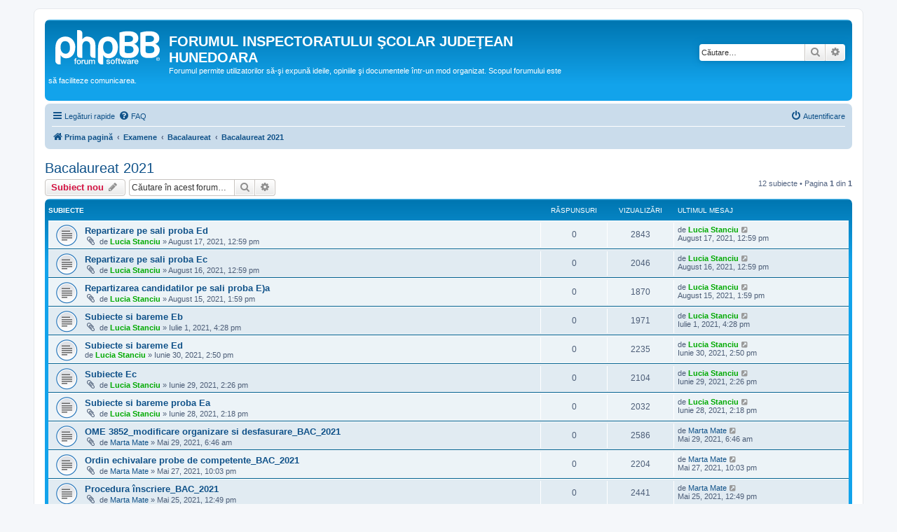

--- FILE ---
content_type: text/html; charset=UTF-8
request_url: https://forum.isj.hd.edu.ro/viewforum.php?f=350&sid=8f10a82d4cf08e4a13ea352bbbbfe0f7
body_size: 9521
content:
<!DOCTYPE html>
<html dir="ltr" lang="ro">
<head>
<meta charset="utf-8" />
<meta http-equiv="X-UA-Compatible" content="IE=edge">
<meta name="viewport" content="width=device-width, initial-scale=1" />

<title>Bacalaureat 2021 - FORUMUL INSPECTORATULUI ŞCOLAR JUDEŢEAN HUNEDOARA</title>


	<link rel="canonical" href="https://forum.isj.hd.edu.ro/viewforum.php?f=350">

<!--
	phpBB style name: prosilver
	Based on style:   prosilver (this is the default phpBB3 style)
	Original author:  Tom Beddard ( http://www.subBlue.com/ )
	Modified by:
-->

<link href="./assets/css/font-awesome.min.css?assets_version=110" rel="stylesheet">
<link href="./styles/prosilver/theme/stylesheet.css?assets_version=110" rel="stylesheet">
<link href="./styles/prosilver/theme/ro/stylesheet.css?assets_version=110" rel="stylesheet">




<!--[if lte IE 9]>
	<link href="./styles/prosilver/theme/tweaks.css?assets_version=110" rel="stylesheet">
<![endif]-->





</head>
<body id="phpbb" class="nojs notouch section-viewforum ltr ">


<div id="wrap" class="wrap">
	<a id="top" class="top-anchor" accesskey="t"></a>
	<div id="page-header">
		<div class="headerbar" role="banner">
					<div class="inner">

			<div id="site-description" class="site-description">
		<a id="logo" class="logo" href="./index.php?sid=9cb220fbc6543a4768f7cddd2a4d0121" title="Prima pagină">
					<span class="site_logo"></span>
				</a>
				<h1>FORUMUL INSPECTORATULUI ŞCOLAR JUDEŢEAN HUNEDOARA</h1>
				<p>Forumul permite utilizatorilor să-şi expună ideile, opiniile şi documentele într-un mod organizat. Scopul forumului este să faciliteze comunicarea.</p>
				<p class="skiplink"><a href="#start_here">Omite conţinut</a></p>
			</div>

									<div id="search-box" class="search-box search-header" role="search">
				<form action="./search.php?sid=9cb220fbc6543a4768f7cddd2a4d0121" method="get" id="search">
				<fieldset>
					<input name="keywords" id="keywords" type="search" maxlength="128" title="Căutare după cuvinte cheie" class="inputbox search tiny" size="20" value="" placeholder="Căutare…" />
					<button class="button button-search" type="submit" title="Căutare">
						<i class="icon fa-search fa-fw" aria-hidden="true"></i><span class="sr-only">Căutare</span>
					</button>
					<a href="./search.php?sid=9cb220fbc6543a4768f7cddd2a4d0121" class="button button-search-end" title="Căutare avansată">
						<i class="icon fa-cog fa-fw" aria-hidden="true"></i><span class="sr-only">Căutare avansată</span>
					</a>
					<input type="hidden" name="sid" value="9cb220fbc6543a4768f7cddd2a4d0121" />

				</fieldset>
				</form>
			</div>
						
			</div>
					</div>
				<div class="navbar" role="navigation">
	<div class="inner">

	<ul id="nav-main" class="nav-main linklist" role="menubar">

		<li id="quick-links" class="quick-links dropdown-container responsive-menu" data-skip-responsive="true">
			<a href="#" class="dropdown-trigger">
				<i class="icon fa-bars fa-fw" aria-hidden="true"></i><span>Legături rapide</span>
			</a>
			<div class="dropdown">
				<div class="pointer"><div class="pointer-inner"></div></div>
				<ul class="dropdown-contents" role="menu">
					
											<li class="separator"></li>
																									<li>
								<a href="./search.php?search_id=unanswered&amp;sid=9cb220fbc6543a4768f7cddd2a4d0121" role="menuitem">
									<i class="icon fa-file-o fa-fw icon-gray" aria-hidden="true"></i><span>Vezi subiecte fără răspuns</span>
								</a>
							</li>
							<li>
								<a href="./search.php?search_id=active_topics&amp;sid=9cb220fbc6543a4768f7cddd2a4d0121" role="menuitem">
									<i class="icon fa-file-o fa-fw icon-blue" aria-hidden="true"></i><span>Vezi subiecte active</span>
								</a>
							</li>
							<li class="separator"></li>
							<li>
								<a href="./search.php?sid=9cb220fbc6543a4768f7cddd2a4d0121" role="menuitem">
									<i class="icon fa-search fa-fw" aria-hidden="true"></i><span>Căutare</span>
								</a>
							</li>
					
											<li class="separator"></li>
													<li>
								<a href="./memberlist.php?sid=9cb220fbc6543a4768f7cddd2a4d0121" role="menuitem">
									<i class="icon fa-group fa-fw" aria-hidden="true"></i><span>Membri</span>
								</a>
							</li>
																			<li>
								<a href="./memberlist.php?mode=team&amp;sid=9cb220fbc6543a4768f7cddd2a4d0121" role="menuitem">
									<i class="icon fa-shield fa-fw" aria-hidden="true"></i><span>Echipa</span>
								</a>
							</li>
																<li class="separator"></li>

									</ul>
			</div>
		</li>

				<li data-skip-responsive="true">
			<a href="/app.php/help/faq?sid=9cb220fbc6543a4768f7cddd2a4d0121" rel="help" title="Întrebări puse frecvent" role="menuitem">
				<i class="icon fa-question-circle fa-fw" aria-hidden="true"></i><span>FAQ</span>
			</a>
		</li>
						
			<li class="rightside"  data-skip-responsive="true">
			<a href="./ucp.php?mode=login&amp;redirect=viewforum.php%3Ff%3D350&amp;sid=9cb220fbc6543a4768f7cddd2a4d0121" title="Autentificare" accesskey="x" role="menuitem">
				<i class="icon fa-power-off fa-fw" aria-hidden="true"></i><span>Autentificare</span>
			</a>
		</li>
						</ul>

	<ul id="nav-breadcrumbs" class="nav-breadcrumbs linklist navlinks" role="menubar">
				
		
		<li class="breadcrumbs" itemscope itemtype="https://schema.org/BreadcrumbList">

			
							<span class="crumb" itemtype="https://schema.org/ListItem" itemprop="itemListElement" itemscope><a itemprop="item" href="./index.php?sid=9cb220fbc6543a4768f7cddd2a4d0121" accesskey="h" data-navbar-reference="index"><i class="icon fa-home fa-fw"></i><span itemprop="name">Prima pagină</span></a><meta itemprop="position" content="1" /></span>

											
								<span class="crumb" itemtype="https://schema.org/ListItem" itemprop="itemListElement" itemscope data-forum-id="85"><a itemprop="item" href="./viewforum.php?f=85&amp;sid=9cb220fbc6543a4768f7cddd2a4d0121"><span itemprop="name">Examene</span></a><meta itemprop="position" content="2" /></span>
															
								<span class="crumb" itemtype="https://schema.org/ListItem" itemprop="itemListElement" itemscope data-forum-id="3"><a itemprop="item" href="./viewforum.php?f=3&amp;sid=9cb220fbc6543a4768f7cddd2a4d0121"><span itemprop="name">Bacalaureat</span></a><meta itemprop="position" content="3" /></span>
															
								<span class="crumb" itemtype="https://schema.org/ListItem" itemprop="itemListElement" itemscope data-forum-id="350"><a itemprop="item" href="./viewforum.php?f=350&amp;sid=9cb220fbc6543a4768f7cddd2a4d0121"><span itemprop="name">Bacalaureat 2021</span></a><meta itemprop="position" content="4" /></span>
							
					</li>

		
					<li class="rightside responsive-search">
				<a href="./search.php?sid=9cb220fbc6543a4768f7cddd2a4d0121" title="Vezi opţiuni căutare avansată" role="menuitem">
					<i class="icon fa-search fa-fw" aria-hidden="true"></i><span class="sr-only">Căutare</span>
				</a>
			</li>
			</ul>

	</div>
</div>
	</div>

	
	<a id="start_here" class="anchor"></a>
	<div id="page-body" class="page-body" role="main">
		
		<h2 class="forum-title"><a href="./viewforum.php?f=350&amp;sid=9cb220fbc6543a4768f7cddd2a4d0121">Bacalaureat 2021</a></h2>



	<div class="action-bar bar-top">

				
		<a href="./posting.php?mode=post&amp;f=350&amp;sid=9cb220fbc6543a4768f7cddd2a4d0121" class="button" title="Scrie un subiect nou">
							<span>Subiect nou</span> <i class="icon fa-pencil fa-fw" aria-hidden="true"></i>
					</a>
				
			<div class="search-box" role="search">
			<form method="get" id="forum-search" action="./search.php?sid=9cb220fbc6543a4768f7cddd2a4d0121">
			<fieldset>
				<input class="inputbox search tiny" type="search" name="keywords" id="search_keywords" size="20" placeholder="Căutare în acest forum…" />
				<button class="button button-search" type="submit" title="Căutare">
					<i class="icon fa-search fa-fw" aria-hidden="true"></i><span class="sr-only">Căutare</span>
				</button>
				<a href="./search.php?fid%5B%5D=350&amp;sid=9cb220fbc6543a4768f7cddd2a4d0121" class="button button-search-end" title="Căutare avansată">
					<i class="icon fa-cog fa-fw" aria-hidden="true"></i><span class="sr-only">Căutare avansată</span>
				</a>
				<input type="hidden" name="fid[0]" value="350" />
<input type="hidden" name="sid" value="9cb220fbc6543a4768f7cddd2a4d0121" />

			</fieldset>
			</form>
		</div>
	
	<div class="pagination">
				12 subiecte
					&bull; Pagina <strong>1</strong> din <strong>1</strong>
			</div>

	</div>




	
			<div class="forumbg">
		<div class="inner">
		<ul class="topiclist">
			<li class="header">
				<dl class="row-item">
					<dt><div class="list-inner">Subiecte</div></dt>
					<dd class="posts">Răspunsuri</dd>
					<dd class="views">Vizualizări</dd>
					<dd class="lastpost"><span>Ultimul mesaj</span></dd>
				</dl>
			</li>
		</ul>
		<ul class="topiclist topics">
	
				<li class="row bg1">
						<dl class="row-item topic_read">
				<dt title="Nu sunt mesaje necitite">
										<div class="list-inner">
																		<a href="./viewtopic.php?t=25220&amp;sid=9cb220fbc6543a4768f7cddd2a4d0121" class="topictitle">Repartizare pe sali proba Ed</a>																								<br />
						
												<div class="responsive-show" style="display: none;">
							Ultimul mesaj de <a href="./memberlist.php?mode=viewprofile&amp;u=590&amp;sid=9cb220fbc6543a4768f7cddd2a4d0121" style="color: #00AA00;" class="username-coloured">Lucia Stanciu</a> &laquo; <a href="./viewtopic.php?p=137242&amp;sid=9cb220fbc6543a4768f7cddd2a4d0121#p137242" title="Mergi la ultimul mesaj"><time datetime="2021-08-17T10:59:42+00:00">August 17, 2021, 12:59 pm</time></a>
													</div>
													
						<div class="topic-poster responsive-hide left-box">
														<i class="icon fa-paperclip fa-fw" aria-hidden="true"></i>														de <a href="./memberlist.php?mode=viewprofile&amp;u=590&amp;sid=9cb220fbc6543a4768f7cddd2a4d0121" style="color: #00AA00;" class="username-coloured">Lucia Stanciu</a> &raquo; <time datetime="2021-08-17T10:59:42+00:00">August 17, 2021, 12:59 pm</time>
																				</div>

						
											</div>
				</dt>
				<dd class="posts">0 <dfn>Răspunsuri</dfn></dd>
				<dd class="views">2843 <dfn>Vizualizări</dfn></dd>
				<dd class="lastpost">
					<span><dfn>Ultimul mesaj </dfn>de <a href="./memberlist.php?mode=viewprofile&amp;u=590&amp;sid=9cb220fbc6543a4768f7cddd2a4d0121" style="color: #00AA00;" class="username-coloured">Lucia Stanciu</a>													<a href="./viewtopic.php?p=137242&amp;sid=9cb220fbc6543a4768f7cddd2a4d0121#p137242" title="Mergi la ultimul mesaj">
								<i class="icon fa-external-link-square fa-fw icon-lightgray icon-md" aria-hidden="true"></i><span class="sr-only"></span>
							</a>
												<br /><time datetime="2021-08-17T10:59:42+00:00">August 17, 2021, 12:59 pm</time>
					</span>
				</dd>
			</dl>
					</li>
		
	

	
	
				<li class="row bg2">
						<dl class="row-item topic_read">
				<dt title="Nu sunt mesaje necitite">
										<div class="list-inner">
																		<a href="./viewtopic.php?t=25213&amp;sid=9cb220fbc6543a4768f7cddd2a4d0121" class="topictitle">Repartizare pe sali proba Ec</a>																								<br />
						
												<div class="responsive-show" style="display: none;">
							Ultimul mesaj de <a href="./memberlist.php?mode=viewprofile&amp;u=590&amp;sid=9cb220fbc6543a4768f7cddd2a4d0121" style="color: #00AA00;" class="username-coloured">Lucia Stanciu</a> &laquo; <a href="./viewtopic.php?p=137186&amp;sid=9cb220fbc6543a4768f7cddd2a4d0121#p137186" title="Mergi la ultimul mesaj"><time datetime="2021-08-16T10:59:57+00:00">August 16, 2021, 12:59 pm</time></a>
													</div>
													
						<div class="topic-poster responsive-hide left-box">
														<i class="icon fa-paperclip fa-fw" aria-hidden="true"></i>														de <a href="./memberlist.php?mode=viewprofile&amp;u=590&amp;sid=9cb220fbc6543a4768f7cddd2a4d0121" style="color: #00AA00;" class="username-coloured">Lucia Stanciu</a> &raquo; <time datetime="2021-08-16T10:59:57+00:00">August 16, 2021, 12:59 pm</time>
																				</div>

						
											</div>
				</dt>
				<dd class="posts">0 <dfn>Răspunsuri</dfn></dd>
				<dd class="views">2046 <dfn>Vizualizări</dfn></dd>
				<dd class="lastpost">
					<span><dfn>Ultimul mesaj </dfn>de <a href="./memberlist.php?mode=viewprofile&amp;u=590&amp;sid=9cb220fbc6543a4768f7cddd2a4d0121" style="color: #00AA00;" class="username-coloured">Lucia Stanciu</a>													<a href="./viewtopic.php?p=137186&amp;sid=9cb220fbc6543a4768f7cddd2a4d0121#p137186" title="Mergi la ultimul mesaj">
								<i class="icon fa-external-link-square fa-fw icon-lightgray icon-md" aria-hidden="true"></i><span class="sr-only"></span>
							</a>
												<br /><time datetime="2021-08-16T10:59:57+00:00">August 16, 2021, 12:59 pm</time>
					</span>
				</dd>
			</dl>
					</li>
		
	

	
	
				<li class="row bg1">
						<dl class="row-item topic_read">
				<dt title="Nu sunt mesaje necitite">
										<div class="list-inner">
																		<a href="./viewtopic.php?t=25206&amp;sid=9cb220fbc6543a4768f7cddd2a4d0121" class="topictitle">Repartizarea candidatilor pe sali proba E)a</a>																								<br />
						
												<div class="responsive-show" style="display: none;">
							Ultimul mesaj de <a href="./memberlist.php?mode=viewprofile&amp;u=590&amp;sid=9cb220fbc6543a4768f7cddd2a4d0121" style="color: #00AA00;" class="username-coloured">Lucia Stanciu</a> &laquo; <a href="./viewtopic.php?p=137145&amp;sid=9cb220fbc6543a4768f7cddd2a4d0121#p137145" title="Mergi la ultimul mesaj"><time datetime="2021-08-15T11:59:29+00:00">August 15, 2021, 1:59 pm</time></a>
													</div>
													
						<div class="topic-poster responsive-hide left-box">
														<i class="icon fa-paperclip fa-fw" aria-hidden="true"></i>														de <a href="./memberlist.php?mode=viewprofile&amp;u=590&amp;sid=9cb220fbc6543a4768f7cddd2a4d0121" style="color: #00AA00;" class="username-coloured">Lucia Stanciu</a> &raquo; <time datetime="2021-08-15T11:59:29+00:00">August 15, 2021, 1:59 pm</time>
																				</div>

						
											</div>
				</dt>
				<dd class="posts">0 <dfn>Răspunsuri</dfn></dd>
				<dd class="views">1870 <dfn>Vizualizări</dfn></dd>
				<dd class="lastpost">
					<span><dfn>Ultimul mesaj </dfn>de <a href="./memberlist.php?mode=viewprofile&amp;u=590&amp;sid=9cb220fbc6543a4768f7cddd2a4d0121" style="color: #00AA00;" class="username-coloured">Lucia Stanciu</a>													<a href="./viewtopic.php?p=137145&amp;sid=9cb220fbc6543a4768f7cddd2a4d0121#p137145" title="Mergi la ultimul mesaj">
								<i class="icon fa-external-link-square fa-fw icon-lightgray icon-md" aria-hidden="true"></i><span class="sr-only"></span>
							</a>
												<br /><time datetime="2021-08-15T11:59:29+00:00">August 15, 2021, 1:59 pm</time>
					</span>
				</dd>
			</dl>
					</li>
		
	

	
	
				<li class="row bg2">
						<dl class="row-item topic_read">
				<dt title="Nu sunt mesaje necitite">
										<div class="list-inner">
																		<a href="./viewtopic.php?t=25036&amp;sid=9cb220fbc6543a4768f7cddd2a4d0121" class="topictitle">Subiecte si bareme Eb</a>																								<br />
						
												<div class="responsive-show" style="display: none;">
							Ultimul mesaj de <a href="./memberlist.php?mode=viewprofile&amp;u=590&amp;sid=9cb220fbc6543a4768f7cddd2a4d0121" style="color: #00AA00;" class="username-coloured">Lucia Stanciu</a> &laquo; <a href="./viewtopic.php?p=136559&amp;sid=9cb220fbc6543a4768f7cddd2a4d0121#p136559" title="Mergi la ultimul mesaj"><time datetime="2021-07-01T14:28:24+00:00">Iulie 1, 2021, 4:28 pm</time></a>
													</div>
													
						<div class="topic-poster responsive-hide left-box">
														<i class="icon fa-paperclip fa-fw" aria-hidden="true"></i>														de <a href="./memberlist.php?mode=viewprofile&amp;u=590&amp;sid=9cb220fbc6543a4768f7cddd2a4d0121" style="color: #00AA00;" class="username-coloured">Lucia Stanciu</a> &raquo; <time datetime="2021-07-01T14:28:24+00:00">Iulie 1, 2021, 4:28 pm</time>
																				</div>

						
											</div>
				</dt>
				<dd class="posts">0 <dfn>Răspunsuri</dfn></dd>
				<dd class="views">1971 <dfn>Vizualizări</dfn></dd>
				<dd class="lastpost">
					<span><dfn>Ultimul mesaj </dfn>de <a href="./memberlist.php?mode=viewprofile&amp;u=590&amp;sid=9cb220fbc6543a4768f7cddd2a4d0121" style="color: #00AA00;" class="username-coloured">Lucia Stanciu</a>													<a href="./viewtopic.php?p=136559&amp;sid=9cb220fbc6543a4768f7cddd2a4d0121#p136559" title="Mergi la ultimul mesaj">
								<i class="icon fa-external-link-square fa-fw icon-lightgray icon-md" aria-hidden="true"></i><span class="sr-only"></span>
							</a>
												<br /><time datetime="2021-07-01T14:28:24+00:00">Iulie 1, 2021, 4:28 pm</time>
					</span>
				</dd>
			</dl>
					</li>
		
	

	
	
				<li class="row bg1">
						<dl class="row-item topic_read">
				<dt title="Nu sunt mesaje necitite">
										<div class="list-inner">
																		<a href="./viewtopic.php?t=25028&amp;sid=9cb220fbc6543a4768f7cddd2a4d0121" class="topictitle">Subiecte si bareme Ed</a>																								<br />
						
												<div class="responsive-show" style="display: none;">
							Ultimul mesaj de <a href="./memberlist.php?mode=viewprofile&amp;u=590&amp;sid=9cb220fbc6543a4768f7cddd2a4d0121" style="color: #00AA00;" class="username-coloured">Lucia Stanciu</a> &laquo; <a href="./viewtopic.php?p=136550&amp;sid=9cb220fbc6543a4768f7cddd2a4d0121#p136550" title="Mergi la ultimul mesaj"><time datetime="2021-06-30T12:50:00+00:00">Iunie 30, 2021, 2:50 pm</time></a>
													</div>
													
						<div class="topic-poster responsive-hide left-box">
																												de <a href="./memberlist.php?mode=viewprofile&amp;u=590&amp;sid=9cb220fbc6543a4768f7cddd2a4d0121" style="color: #00AA00;" class="username-coloured">Lucia Stanciu</a> &raquo; <time datetime="2021-06-30T12:50:00+00:00">Iunie 30, 2021, 2:50 pm</time>
																				</div>

						
											</div>
				</dt>
				<dd class="posts">0 <dfn>Răspunsuri</dfn></dd>
				<dd class="views">2235 <dfn>Vizualizări</dfn></dd>
				<dd class="lastpost">
					<span><dfn>Ultimul mesaj </dfn>de <a href="./memberlist.php?mode=viewprofile&amp;u=590&amp;sid=9cb220fbc6543a4768f7cddd2a4d0121" style="color: #00AA00;" class="username-coloured">Lucia Stanciu</a>													<a href="./viewtopic.php?p=136550&amp;sid=9cb220fbc6543a4768f7cddd2a4d0121#p136550" title="Mergi la ultimul mesaj">
								<i class="icon fa-external-link-square fa-fw icon-lightgray icon-md" aria-hidden="true"></i><span class="sr-only"></span>
							</a>
												<br /><time datetime="2021-06-30T12:50:00+00:00">Iunie 30, 2021, 2:50 pm</time>
					</span>
				</dd>
			</dl>
					</li>
		
	

	
	
				<li class="row bg2">
						<dl class="row-item topic_read">
				<dt title="Nu sunt mesaje necitite">
										<div class="list-inner">
																		<a href="./viewtopic.php?t=25027&amp;sid=9cb220fbc6543a4768f7cddd2a4d0121" class="topictitle">Subiecte Ec</a>																								<br />
						
												<div class="responsive-show" style="display: none;">
							Ultimul mesaj de <a href="./memberlist.php?mode=viewprofile&amp;u=590&amp;sid=9cb220fbc6543a4768f7cddd2a4d0121" style="color: #00AA00;" class="username-coloured">Lucia Stanciu</a> &laquo; <a href="./viewtopic.php?p=136549&amp;sid=9cb220fbc6543a4768f7cddd2a4d0121#p136549" title="Mergi la ultimul mesaj"><time datetime="2021-06-29T12:26:32+00:00">Iunie 29, 2021, 2:26 pm</time></a>
													</div>
													
						<div class="topic-poster responsive-hide left-box">
														<i class="icon fa-paperclip fa-fw" aria-hidden="true"></i>														de <a href="./memberlist.php?mode=viewprofile&amp;u=590&amp;sid=9cb220fbc6543a4768f7cddd2a4d0121" style="color: #00AA00;" class="username-coloured">Lucia Stanciu</a> &raquo; <time datetime="2021-06-29T12:26:32+00:00">Iunie 29, 2021, 2:26 pm</time>
																				</div>

						
											</div>
				</dt>
				<dd class="posts">0 <dfn>Răspunsuri</dfn></dd>
				<dd class="views">2104 <dfn>Vizualizări</dfn></dd>
				<dd class="lastpost">
					<span><dfn>Ultimul mesaj </dfn>de <a href="./memberlist.php?mode=viewprofile&amp;u=590&amp;sid=9cb220fbc6543a4768f7cddd2a4d0121" style="color: #00AA00;" class="username-coloured">Lucia Stanciu</a>													<a href="./viewtopic.php?p=136549&amp;sid=9cb220fbc6543a4768f7cddd2a4d0121#p136549" title="Mergi la ultimul mesaj">
								<i class="icon fa-external-link-square fa-fw icon-lightgray icon-md" aria-hidden="true"></i><span class="sr-only"></span>
							</a>
												<br /><time datetime="2021-06-29T12:26:32+00:00">Iunie 29, 2021, 2:26 pm</time>
					</span>
				</dd>
			</dl>
					</li>
		
	

	
	
				<li class="row bg1">
						<dl class="row-item topic_read">
				<dt title="Nu sunt mesaje necitite">
										<div class="list-inner">
																		<a href="./viewtopic.php?t=25018&amp;sid=9cb220fbc6543a4768f7cddd2a4d0121" class="topictitle">Subiecte si bareme proba Ea</a>																								<br />
						
												<div class="responsive-show" style="display: none;">
							Ultimul mesaj de <a href="./memberlist.php?mode=viewprofile&amp;u=590&amp;sid=9cb220fbc6543a4768f7cddd2a4d0121" style="color: #00AA00;" class="username-coloured">Lucia Stanciu</a> &laquo; <a href="./viewtopic.php?p=136539&amp;sid=9cb220fbc6543a4768f7cddd2a4d0121#p136539" title="Mergi la ultimul mesaj"><time datetime="2021-06-28T12:18:33+00:00">Iunie 28, 2021, 2:18 pm</time></a>
													</div>
													
						<div class="topic-poster responsive-hide left-box">
														<i class="icon fa-paperclip fa-fw" aria-hidden="true"></i>														de <a href="./memberlist.php?mode=viewprofile&amp;u=590&amp;sid=9cb220fbc6543a4768f7cddd2a4d0121" style="color: #00AA00;" class="username-coloured">Lucia Stanciu</a> &raquo; <time datetime="2021-06-28T12:18:33+00:00">Iunie 28, 2021, 2:18 pm</time>
																				</div>

						
											</div>
				</dt>
				<dd class="posts">0 <dfn>Răspunsuri</dfn></dd>
				<dd class="views">2032 <dfn>Vizualizări</dfn></dd>
				<dd class="lastpost">
					<span><dfn>Ultimul mesaj </dfn>de <a href="./memberlist.php?mode=viewprofile&amp;u=590&amp;sid=9cb220fbc6543a4768f7cddd2a4d0121" style="color: #00AA00;" class="username-coloured">Lucia Stanciu</a>													<a href="./viewtopic.php?p=136539&amp;sid=9cb220fbc6543a4768f7cddd2a4d0121#p136539" title="Mergi la ultimul mesaj">
								<i class="icon fa-external-link-square fa-fw icon-lightgray icon-md" aria-hidden="true"></i><span class="sr-only"></span>
							</a>
												<br /><time datetime="2021-06-28T12:18:33+00:00">Iunie 28, 2021, 2:18 pm</time>
					</span>
				</dd>
			</dl>
					</li>
		
	

	
	
				<li class="row bg2">
						<dl class="row-item topic_read">
				<dt title="Nu sunt mesaje necitite">
										<div class="list-inner">
																		<a href="./viewtopic.php?t=24903&amp;sid=9cb220fbc6543a4768f7cddd2a4d0121" class="topictitle">OME 3852_modificare organizare si desfasurare_BAC_2021</a>																								<br />
						
												<div class="responsive-show" style="display: none;">
							Ultimul mesaj de <a href="./memberlist.php?mode=viewprofile&amp;u=116&amp;sid=9cb220fbc6543a4768f7cddd2a4d0121" class="username">Marta Mate</a> &laquo; <a href="./viewtopic.php?p=135985&amp;sid=9cb220fbc6543a4768f7cddd2a4d0121#p135985" title="Mergi la ultimul mesaj"><time datetime="2021-05-29T04:46:52+00:00">Mai 29, 2021, 6:46 am</time></a>
													</div>
													
						<div class="topic-poster responsive-hide left-box">
														<i class="icon fa-paperclip fa-fw" aria-hidden="true"></i>														de <a href="./memberlist.php?mode=viewprofile&amp;u=116&amp;sid=9cb220fbc6543a4768f7cddd2a4d0121" class="username">Marta Mate</a> &raquo; <time datetime="2021-05-29T04:46:52+00:00">Mai 29, 2021, 6:46 am</time>
																				</div>

						
											</div>
				</dt>
				<dd class="posts">0 <dfn>Răspunsuri</dfn></dd>
				<dd class="views">2586 <dfn>Vizualizări</dfn></dd>
				<dd class="lastpost">
					<span><dfn>Ultimul mesaj </dfn>de <a href="./memberlist.php?mode=viewprofile&amp;u=116&amp;sid=9cb220fbc6543a4768f7cddd2a4d0121" class="username">Marta Mate</a>													<a href="./viewtopic.php?p=135985&amp;sid=9cb220fbc6543a4768f7cddd2a4d0121#p135985" title="Mergi la ultimul mesaj">
								<i class="icon fa-external-link-square fa-fw icon-lightgray icon-md" aria-hidden="true"></i><span class="sr-only"></span>
							</a>
												<br /><time datetime="2021-05-29T04:46:52+00:00">Mai 29, 2021, 6:46 am</time>
					</span>
				</dd>
			</dl>
					</li>
		
	

	
	
				<li class="row bg1">
						<dl class="row-item topic_read">
				<dt title="Nu sunt mesaje necitite">
										<div class="list-inner">
																		<a href="./viewtopic.php?t=24898&amp;sid=9cb220fbc6543a4768f7cddd2a4d0121" class="topictitle">Ordin echivalare probe de competente_BAC_2021</a>																								<br />
						
												<div class="responsive-show" style="display: none;">
							Ultimul mesaj de <a href="./memberlist.php?mode=viewprofile&amp;u=116&amp;sid=9cb220fbc6543a4768f7cddd2a4d0121" class="username">Marta Mate</a> &laquo; <a href="./viewtopic.php?p=135866&amp;sid=9cb220fbc6543a4768f7cddd2a4d0121#p135866" title="Mergi la ultimul mesaj"><time datetime="2021-05-27T20:03:17+00:00">Mai 27, 2021, 10:03 pm</time></a>
													</div>
													
						<div class="topic-poster responsive-hide left-box">
														<i class="icon fa-paperclip fa-fw" aria-hidden="true"></i>														de <a href="./memberlist.php?mode=viewprofile&amp;u=116&amp;sid=9cb220fbc6543a4768f7cddd2a4d0121" class="username">Marta Mate</a> &raquo; <time datetime="2021-05-27T20:03:17+00:00">Mai 27, 2021, 10:03 pm</time>
																				</div>

						
											</div>
				</dt>
				<dd class="posts">0 <dfn>Răspunsuri</dfn></dd>
				<dd class="views">2204 <dfn>Vizualizări</dfn></dd>
				<dd class="lastpost">
					<span><dfn>Ultimul mesaj </dfn>de <a href="./memberlist.php?mode=viewprofile&amp;u=116&amp;sid=9cb220fbc6543a4768f7cddd2a4d0121" class="username">Marta Mate</a>													<a href="./viewtopic.php?p=135866&amp;sid=9cb220fbc6543a4768f7cddd2a4d0121#p135866" title="Mergi la ultimul mesaj">
								<i class="icon fa-external-link-square fa-fw icon-lightgray icon-md" aria-hidden="true"></i><span class="sr-only"></span>
							</a>
												<br /><time datetime="2021-05-27T20:03:17+00:00">Mai 27, 2021, 10:03 pm</time>
					</span>
				</dd>
			</dl>
					</li>
		
	

	
	
				<li class="row bg2">
						<dl class="row-item topic_read">
				<dt title="Nu sunt mesaje necitite">
										<div class="list-inner">
																		<a href="./viewtopic.php?t=24878&amp;sid=9cb220fbc6543a4768f7cddd2a4d0121" class="topictitle">Procedura înscriere_BAC_2021</a>																								<br />
						
												<div class="responsive-show" style="display: none;">
							Ultimul mesaj de <a href="./memberlist.php?mode=viewprofile&amp;u=116&amp;sid=9cb220fbc6543a4768f7cddd2a4d0121" class="username">Marta Mate</a> &laquo; <a href="./viewtopic.php?p=135824&amp;sid=9cb220fbc6543a4768f7cddd2a4d0121#p135824" title="Mergi la ultimul mesaj"><time datetime="2021-05-25T10:49:43+00:00">Mai 25, 2021, 12:49 pm</time></a>
													</div>
													
						<div class="topic-poster responsive-hide left-box">
														<i class="icon fa-paperclip fa-fw" aria-hidden="true"></i>														de <a href="./memberlist.php?mode=viewprofile&amp;u=116&amp;sid=9cb220fbc6543a4768f7cddd2a4d0121" class="username">Marta Mate</a> &raquo; <time datetime="2021-05-25T10:49:43+00:00">Mai 25, 2021, 12:49 pm</time>
																				</div>

						
											</div>
				</dt>
				<dd class="posts">0 <dfn>Răspunsuri</dfn></dd>
				<dd class="views">2441 <dfn>Vizualizări</dfn></dd>
				<dd class="lastpost">
					<span><dfn>Ultimul mesaj </dfn>de <a href="./memberlist.php?mode=viewprofile&amp;u=116&amp;sid=9cb220fbc6543a4768f7cddd2a4d0121" class="username">Marta Mate</a>													<a href="./viewtopic.php?p=135824&amp;sid=9cb220fbc6543a4768f7cddd2a4d0121#p135824" title="Mergi la ultimul mesaj">
								<i class="icon fa-external-link-square fa-fw icon-lightgray icon-md" aria-hidden="true"></i><span class="sr-only"></span>
							</a>
												<br /><time datetime="2021-05-25T10:49:43+00:00">Mai 25, 2021, 12:49 pm</time>
					</span>
				</dd>
			</dl>
					</li>
		
	

	
	
				<li class="row bg1">
						<dl class="row-item topic_read">
				<dt title="Nu sunt mesaje necitite">
										<div class="list-inner">
																		<a href="./viewtopic.php?t=24563&amp;sid=9cb220fbc6543a4768f7cddd2a4d0121" class="topictitle">SIMULARE_NAȚIONALĂ_BAC_2021_Model raport</a>																								<br />
						
												<div class="responsive-show" style="display: none;">
							Ultimul mesaj de <a href="./memberlist.php?mode=viewprofile&amp;u=116&amp;sid=9cb220fbc6543a4768f7cddd2a4d0121" class="username">Marta Mate</a> &laquo; <a href="./viewtopic.php?p=134783&amp;sid=9cb220fbc6543a4768f7cddd2a4d0121#p134783" title="Mergi la ultimul mesaj"><time datetime="2021-03-30T09:15:22+00:00">Martie 30, 2021, 11:15 am</time></a>
													</div>
													
						<div class="topic-poster responsive-hide left-box">
														<i class="icon fa-paperclip fa-fw" aria-hidden="true"></i>														de <a href="./memberlist.php?mode=viewprofile&amp;u=116&amp;sid=9cb220fbc6543a4768f7cddd2a4d0121" class="username">Marta Mate</a> &raquo; <time datetime="2021-03-30T09:15:22+00:00">Martie 30, 2021, 11:15 am</time>
																				</div>

						
											</div>
				</dt>
				<dd class="posts">0 <dfn>Răspunsuri</dfn></dd>
				<dd class="views">2645 <dfn>Vizualizări</dfn></dd>
				<dd class="lastpost">
					<span><dfn>Ultimul mesaj </dfn>de <a href="./memberlist.php?mode=viewprofile&amp;u=116&amp;sid=9cb220fbc6543a4768f7cddd2a4d0121" class="username">Marta Mate</a>													<a href="./viewtopic.php?p=134783&amp;sid=9cb220fbc6543a4768f7cddd2a4d0121#p134783" title="Mergi la ultimul mesaj">
								<i class="icon fa-external-link-square fa-fw icon-lightgray icon-md" aria-hidden="true"></i><span class="sr-only"></span>
							</a>
												<br /><time datetime="2021-03-30T09:15:22+00:00">Martie 30, 2021, 11:15 am</time>
					</span>
				</dd>
			</dl>
					</li>
		
	

	
	
				<li class="row bg2">
						<dl class="row-item topic_read">
				<dt title="Nu sunt mesaje necitite">
										<div class="list-inner">
																		<a href="./viewtopic.php?t=24561&amp;sid=9cb220fbc6543a4768f7cddd2a4d0121" class="topictitle">Documente legislative_BAC_2021</a>																								<br />
						
												<div class="responsive-show" style="display: none;">
							Ultimul mesaj de <a href="./memberlist.php?mode=viewprofile&amp;u=116&amp;sid=9cb220fbc6543a4768f7cddd2a4d0121" class="username">Marta Mate</a> &laquo; <a href="./viewtopic.php?p=134774&amp;sid=9cb220fbc6543a4768f7cddd2a4d0121#p134774" title="Mergi la ultimul mesaj"><time datetime="2021-03-30T07:20:53+00:00">Martie 30, 2021, 9:20 am</time></a>
													</div>
													
						<div class="topic-poster responsive-hide left-box">
														<i class="icon fa-paperclip fa-fw" aria-hidden="true"></i>														de <a href="./memberlist.php?mode=viewprofile&amp;u=116&amp;sid=9cb220fbc6543a4768f7cddd2a4d0121" class="username">Marta Mate</a> &raquo; <time datetime="2021-03-30T07:20:53+00:00">Martie 30, 2021, 9:20 am</time>
																				</div>

						
											</div>
				</dt>
				<dd class="posts">0 <dfn>Răspunsuri</dfn></dd>
				<dd class="views">2322 <dfn>Vizualizări</dfn></dd>
				<dd class="lastpost">
					<span><dfn>Ultimul mesaj </dfn>de <a href="./memberlist.php?mode=viewprofile&amp;u=116&amp;sid=9cb220fbc6543a4768f7cddd2a4d0121" class="username">Marta Mate</a>													<a href="./viewtopic.php?p=134774&amp;sid=9cb220fbc6543a4768f7cddd2a4d0121#p134774" title="Mergi la ultimul mesaj">
								<i class="icon fa-external-link-square fa-fw icon-lightgray icon-md" aria-hidden="true"></i><span class="sr-only"></span>
							</a>
												<br /><time datetime="2021-03-30T07:20:53+00:00">Martie 30, 2021, 9:20 am</time>
					</span>
				</dd>
			</dl>
					</li>
		
	

			</ul>
		</div>
	</div>
	
			<div class="forumbg">
		<div class="inner">
		<ul class="topiclist">
			<li class="header">
				<dl class="row-item">
					<dt><div class="list-inner">Subiecte</div></dt>
					<dd class="posts">Răspunsuri</dd>
					<dd class="views">Vizualizări</dd>
					<dd class="lastpost"><span>Ultimul mesaj</span></dd>
				</dl>
			</li>
		</ul>
		<ul class="topiclist topics">
	
				<li class="row bg1 announce">
						<dl class="row-item announce_read">
				<dt title="Nu sunt mesaje necitite">
										<div class="list-inner">
																		<a href="./viewtopic.php?t=25084&amp;sid=9cb220fbc6543a4768f7cddd2a4d0121" class="topictitle">Centre_BAC_sesiunea august_septembrie_2021</a>																								<br />
						
												<div class="responsive-show" style="display: none;">
							Ultimul mesaj de <a href="./memberlist.php?mode=viewprofile&amp;u=116&amp;sid=9cb220fbc6543a4768f7cddd2a4d0121" class="username">Marta Mate</a> &laquo; <a href="./viewtopic.php?p=136649&amp;sid=9cb220fbc6543a4768f7cddd2a4d0121#p136649" title="Mergi la ultimul mesaj"><time datetime="2021-07-14T08:59:25+00:00">Iulie 14, 2021, 10:59 am</time></a>
													</div>
													
						<div class="topic-poster responsive-hide left-box">
														<i class="icon fa-paperclip fa-fw" aria-hidden="true"></i>														de <a href="./memberlist.php?mode=viewprofile&amp;u=116&amp;sid=9cb220fbc6543a4768f7cddd2a4d0121" class="username">Marta Mate</a> &raquo; <time datetime="2021-07-14T08:59:25+00:00">Iulie 14, 2021, 10:59 am</time>
																				</div>

						
											</div>
				</dt>
				<dd class="posts">0 <dfn>Răspunsuri</dfn></dd>
				<dd class="views">2658 <dfn>Vizualizări</dfn></dd>
				<dd class="lastpost">
					<span><dfn>Ultimul mesaj </dfn>de <a href="./memberlist.php?mode=viewprofile&amp;u=116&amp;sid=9cb220fbc6543a4768f7cddd2a4d0121" class="username">Marta Mate</a>													<a href="./viewtopic.php?p=136649&amp;sid=9cb220fbc6543a4768f7cddd2a4d0121#p136649" title="Mergi la ultimul mesaj">
								<i class="icon fa-external-link-square fa-fw icon-lightgray icon-md" aria-hidden="true"></i><span class="sr-only"></span>
							</a>
												<br /><time datetime="2021-07-14T08:59:25+00:00">Iulie 14, 2021, 10:59 am</time>
					</span>
				</dd>
			</dl>
					</li>
		
	

	
	
				<li class="row bg2 announce">
						<dl class="row-item announce_read">
				<dt title="Nu sunt mesaje necitite">
										<div class="list-inner">
																		<a href="./viewtopic.php?t=24985&amp;sid=9cb220fbc6543a4768f7cddd2a4d0121" class="topictitle">Centre_BAC_sesiunea iunie-iulie 2021</a>																								<br />
						
												<div class="responsive-show" style="display: none;">
							Ultimul mesaj de <a href="./memberlist.php?mode=viewprofile&amp;u=116&amp;sid=9cb220fbc6543a4768f7cddd2a4d0121" class="username">Marta Mate</a> &laquo; <a href="./viewtopic.php?p=136313&amp;sid=9cb220fbc6543a4768f7cddd2a4d0121#p136313" title="Mergi la ultimul mesaj"><time datetime="2021-06-17T11:38:57+00:00">Iunie 17, 2021, 1:38 pm</time></a>
													</div>
													
						<div class="topic-poster responsive-hide left-box">
														<i class="icon fa-paperclip fa-fw" aria-hidden="true"></i>														de <a href="./memberlist.php?mode=viewprofile&amp;u=116&amp;sid=9cb220fbc6543a4768f7cddd2a4d0121" class="username">Marta Mate</a> &raquo; <time datetime="2021-06-17T11:38:57+00:00">Iunie 17, 2021, 1:38 pm</time>
																				</div>

						
											</div>
				</dt>
				<dd class="posts">0 <dfn>Răspunsuri</dfn></dd>
				<dd class="views">2477 <dfn>Vizualizări</dfn></dd>
				<dd class="lastpost">
					<span><dfn>Ultimul mesaj </dfn>de <a href="./memberlist.php?mode=viewprofile&amp;u=116&amp;sid=9cb220fbc6543a4768f7cddd2a4d0121" class="username">Marta Mate</a>													<a href="./viewtopic.php?p=136313&amp;sid=9cb220fbc6543a4768f7cddd2a4d0121#p136313" title="Mergi la ultimul mesaj">
								<i class="icon fa-external-link-square fa-fw icon-lightgray icon-md" aria-hidden="true"></i><span class="sr-only"></span>
							</a>
												<br /><time datetime="2021-06-17T11:38:57+00:00">Iunie 17, 2021, 1:38 pm</time>
					</span>
				</dd>
			</dl>
					</li>
		
	

	
	
				<li class="row bg1 announce">
						<dl class="row-item announce_read">
				<dt title="Nu sunt mesaje necitite">
										<div class="list-inner">
																		<a href="./viewtopic.php?t=24953&amp;sid=9cb220fbc6543a4768f7cddd2a4d0121" class="topictitle">Decizii_comisii_echivalare_BAC_2021</a>																								<br />
						
												<div class="responsive-show" style="display: none;">
							Ultimul mesaj de <a href="./memberlist.php?mode=viewprofile&amp;u=116&amp;sid=9cb220fbc6543a4768f7cddd2a4d0121" class="username">Marta Mate</a> &laquo; <a href="./viewtopic.php?p=136098&amp;sid=9cb220fbc6543a4768f7cddd2a4d0121#p136098" title="Mergi la ultimul mesaj"><time datetime="2021-06-08T13:08:10+00:00">Iunie 8, 2021, 3:08 pm</time></a>
													</div>
													
						<div class="topic-poster responsive-hide left-box">
																												de <a href="./memberlist.php?mode=viewprofile&amp;u=116&amp;sid=9cb220fbc6543a4768f7cddd2a4d0121" class="username">Marta Mate</a> &raquo; <time datetime="2021-06-08T13:08:10+00:00">Iunie 8, 2021, 3:08 pm</time>
																				</div>

						
											</div>
				</dt>
				<dd class="posts">0 <dfn>Răspunsuri</dfn></dd>
				<dd class="views">2288 <dfn>Vizualizări</dfn></dd>
				<dd class="lastpost">
					<span><dfn>Ultimul mesaj </dfn>de <a href="./memberlist.php?mode=viewprofile&amp;u=116&amp;sid=9cb220fbc6543a4768f7cddd2a4d0121" class="username">Marta Mate</a>													<a href="./viewtopic.php?p=136098&amp;sid=9cb220fbc6543a4768f7cddd2a4d0121#p136098" title="Mergi la ultimul mesaj">
								<i class="icon fa-external-link-square fa-fw icon-lightgray icon-md" aria-hidden="true"></i><span class="sr-only"></span>
							</a>
												<br /><time datetime="2021-06-08T13:08:10+00:00">Iunie 8, 2021, 3:08 pm</time>
					</span>
				</dd>
			</dl>
					</li>
		
				</ul>
		</div>
	</div>
	

	<div class="action-bar bar-bottom">
					
			<a href="./posting.php?mode=post&amp;f=350&amp;sid=9cb220fbc6543a4768f7cddd2a4d0121" class="button" title="Scrie un subiect nou">
							<span>Subiect nou</span> <i class="icon fa-pencil fa-fw" aria-hidden="true"></i>
						</a>

					
					<form method="post" action="./viewforum.php?f=350&amp;sid=9cb220fbc6543a4768f7cddd2a4d0121">
			<div class="dropdown-container dropdown-container-left dropdown-button-control sort-tools">
	<span title="Opţiuni de sortare şi afişare." class="button button-secondary dropdown-trigger dropdown-select">
		<i class="icon fa-sort-amount-asc fa-fw" aria-hidden="true"></i>
		<span class="caret"><i class="icon fa-sort-down fa-fw" aria-hidden="true"></i></span>
	</span>
	<div class="dropdown hidden">
		<div class="pointer"><div class="pointer-inner"></div></div>
		<div class="dropdown-contents">
			<fieldset class="display-options">
							<label>Afişează: <select name="st" id="st"><option value="0" selected="selected">Toate subiectele</option><option value="1">1 zi</option><option value="7">7 zile</option><option value="14">2 săptămâni</option><option value="30">1 lună</option><option value="90">3 luni</option><option value="180">6 luni</option><option value="365">1 an</option></select></label>
								<label>Sortează după: <select name="sk" id="sk"><option value="a">Autor</option><option value="t" selected="selected">Dată mesaj</option><option value="r">Răspunsuri</option><option value="s">Subiect</option><option value="v">Vizualizări</option></select></label>
				<label>Direcţie: <select name="sd" id="sd"><option value="a">Crescător</option><option value="d" selected="selected">Descrescător</option></select></label>
								<hr class="dashed" />
				<input type="submit" class="button2" name="sort" value="Mergi" />
						</fieldset>
		</div>
	</div>
</div>
			</form>
		
		<div class="pagination">
						12 subiecte
							 &bull; Pagina <strong>1</strong> din <strong>1</strong>
					</div>
	</div>


<div class="action-bar actions-jump">
		<p class="jumpbox-return">
		<a href="./index.php?sid=9cb220fbc6543a4768f7cddd2a4d0121" class="left-box arrow-left" accesskey="r">
			<i class="icon fa-angle-left fa-fw icon-black" aria-hidden="true"></i><span>Înapoi la indexul forumului</span>
		</a>
	</p>
	
		<div class="jumpbox dropdown-container dropdown-container-right dropdown-up dropdown-left dropdown-button-control" id="jumpbox">
			<span title="Mergi la" class="button button-secondary dropdown-trigger dropdown-select">
				<span>Mergi la</span>
				<span class="caret"><i class="icon fa-sort-down fa-fw" aria-hidden="true"></i></span>
			</span>
		<div class="dropdown">
			<div class="pointer"><div class="pointer-inner"></div></div>
			<ul class="dropdown-contents">
																				<li><a href="./viewforum.php?f=79&amp;sid=9cb220fbc6543a4768f7cddd2a4d0121" class="jumpbox-cat-link"> <span> Despre forum</span></a></li>
																<li><a href="./viewforum.php?f=36&amp;sid=9cb220fbc6543a4768f7cddd2a4d0121" class="jumpbox-sub-link"><span class="spacer"></span> <span>&#8627; &nbsp; Indrumari pentru utilizarea forumului</span></a></li>
																<li><a href="./viewforum.php?f=331&amp;sid=9cb220fbc6543a4768f7cddd2a4d0121" class="jumpbox-forum-link"> <span> LEGISLATIE</span></a></li>
																<li><a href="./viewforum.php?f=385&amp;sid=9cb220fbc6543a4768f7cddd2a4d0121" class="jumpbox-forum-link"> <span> Concurs directori și directori adjuncți 2022</span></a></li>
																<li><a href="./viewforum.php?f=371&amp;sid=9cb220fbc6543a4768f7cddd2a4d0121" class="jumpbox-forum-link"> <span> Concurs directori și directori adjuncți 2021</span></a></li>
																<li><a href="./viewforum.php?f=233&amp;sid=9cb220fbc6543a4768f7cddd2a4d0121" class="jumpbox-forum-link"> <span> FORUMUL PĂRINȚILOR</span></a></li>
																<li><a href="./viewforum.php?f=103&amp;sid=9cb220fbc6543a4768f7cddd2a4d0121" class="jumpbox-cat-link"> <span> Comunicate de presa</span></a></li>
																<li><a href="./viewforum.php?f=120&amp;sid=9cb220fbc6543a4768f7cddd2a4d0121" class="jumpbox-sub-link"><span class="spacer"></span> <span>&#8627; &nbsp; Comunicate generale</span></a></li>
																<li><a href="./viewforum.php?f=83&amp;sid=9cb220fbc6543a4768f7cddd2a4d0121" class="jumpbox-cat-link"> <span> Invatamant Preuniversitar</span></a></li>
																<li><a href="./viewforum.php?f=166&amp;sid=9cb220fbc6543a4768f7cddd2a4d0121" class="jumpbox-sub-link"><span class="spacer"></span> <span>&#8627; &nbsp; Documente manageriale</span></a></li>
																<li><a href="./viewforum.php?f=1&amp;sid=9cb220fbc6543a4768f7cddd2a4d0121" class="jumpbox-sub-link"><span class="spacer"></span> <span>&#8627; &nbsp; Informatii generale</span></a></li>
																<li><a href="./viewforum.php?f=123&amp;sid=9cb220fbc6543a4768f7cddd2a4d0121" class="jumpbox-sub-link"><span class="spacer"></span><span class="spacer"></span> <span>&#8627; &nbsp; DECLARATII DE AVERE SI INTERESE</span></a></li>
																<li><a href="./viewforum.php?f=136&amp;sid=9cb220fbc6543a4768f7cddd2a4d0121" class="jumpbox-sub-link"><span class="spacer"></span><span class="spacer"></span> <span>&#8627; &nbsp; Salariile nete al personalului din ISJ si a directorilor unitatilor de invatamant</span></a></li>
																<li><a href="./viewforum.php?f=142&amp;sid=9cb220fbc6543a4768f7cddd2a4d0121" class="jumpbox-sub-link"><span class="spacer"></span> <span>&#8627; &nbsp; Curriculum si inspectie scolara</span></a></li>
																<li><a href="./viewforum.php?f=284&amp;sid=9cb220fbc6543a4768f7cddd2a4d0121" class="jumpbox-sub-link"><span class="spacer"></span><span class="spacer"></span> <span>&#8627; &nbsp; Informatii generale</span></a></li>
																<li><a href="./viewforum.php?f=291&amp;sid=9cb220fbc6543a4768f7cddd2a4d0121" class="jumpbox-sub-link"><span class="spacer"></span> <span>&#8627; &nbsp; Management institutional</span></a></li>
																<li><a href="./viewforum.php?f=161&amp;sid=9cb220fbc6543a4768f7cddd2a4d0121" class="jumpbox-sub-link"><span class="spacer"></span><span class="spacer"></span> <span>&#8627; &nbsp; CONSTITUIREA CORPULUI NATIONAL DE EXPERTI</span></a></li>
																<li><a href="./viewforum.php?f=165&amp;sid=9cb220fbc6543a4768f7cddd2a4d0121" class="jumpbox-sub-link"><span class="spacer"></span> <span>&#8627; &nbsp; Curriculum descentralizat</span></a></li>
																<li><a href="./viewforum.php?f=141&amp;sid=9cb220fbc6543a4768f7cddd2a4d0121" class="jumpbox-sub-link"><span class="spacer"></span> <span>&#8627; &nbsp; Dezvoltarea resursei umane</span></a></li>
																<li><a href="./viewforum.php?f=2&amp;sid=9cb220fbc6543a4768f7cddd2a4d0121" class="jumpbox-sub-link"><span class="spacer"></span> <span>&#8627; &nbsp; Educație timpurie</span></a></li>
																<li><a href="./viewforum.php?f=148&amp;sid=9cb220fbc6543a4768f7cddd2a4d0121" class="jumpbox-sub-link"><span class="spacer"></span><span class="spacer"></span> <span>&#8627; &nbsp; Cercuri Pedagogice</span></a></li>
																<li><a href="./viewforum.php?f=149&amp;sid=9cb220fbc6543a4768f7cddd2a4d0121" class="jumpbox-sub-link"><span class="spacer"></span><span class="spacer"></span> <span>&#8627; &nbsp; CRED</span></a></li>
																<li><a href="./viewforum.php?f=4&amp;sid=9cb220fbc6543a4768f7cddd2a4d0121" class="jumpbox-sub-link"><span class="spacer"></span> <span>&#8627; &nbsp; Invatamant primar</span></a></li>
																<li><a href="./viewforum.php?f=121&amp;sid=9cb220fbc6543a4768f7cddd2a4d0121" class="jumpbox-sub-link"><span class="spacer"></span><span class="spacer"></span> <span>&#8627; &nbsp; Cercuri pedagogice</span></a></li>
																<li><a href="./viewforum.php?f=7&amp;sid=9cb220fbc6543a4768f7cddd2a4d0121" class="jumpbox-sub-link"><span class="spacer"></span> <span>&#8627; &nbsp; Invatamant profesional si tehnic</span></a></li>
																<li><a href="./viewforum.php?f=52&amp;sid=9cb220fbc6543a4768f7cddd2a4d0121" class="jumpbox-sub-link"><span class="spacer"></span> <span>&#8627; &nbsp; Alternative educationale si invatamant particular</span></a></li>
																<li><a href="./viewforum.php?f=37&amp;sid=9cb220fbc6543a4768f7cddd2a4d0121" class="jumpbox-sub-link"><span class="spacer"></span> <span>&#8627; &nbsp; Educatie permanenta</span></a></li>
																<li><a href="./viewforum.php?f=70&amp;sid=9cb220fbc6543a4768f7cddd2a4d0121" class="jumpbox-sub-link"><span class="spacer"></span> <span>&#8627; &nbsp; ASIGURAREA CALITATII</span></a></li>
																<li><a href="./viewforum.php?f=429&amp;sid=9cb220fbc6543a4768f7cddd2a4d0121" class="jumpbox-sub-link"><span class="spacer"></span> <span>&#8627; &nbsp; Managementul cazurilor de violență</span></a></li>
																<li><a href="./viewforum.php?f=285&amp;sid=9cb220fbc6543a4768f7cddd2a4d0121" class="jumpbox-sub-link"><span class="spacer"></span> <span>&#8627; &nbsp; Retele de resurse educationale deschise(RED)</span></a></li>
																<li><a href="./viewforum.php?f=286&amp;sid=9cb220fbc6543a4768f7cddd2a4d0121" class="jumpbox-sub-link"><span class="spacer"></span><span class="spacer"></span> <span>&#8627; &nbsp; Prescolar</span></a></li>
																<li><a href="./viewforum.php?f=287&amp;sid=9cb220fbc6543a4768f7cddd2a4d0121" class="jumpbox-sub-link"><span class="spacer"></span><span class="spacer"></span> <span>&#8627; &nbsp; Primar</span></a></li>
																<li><a href="./viewforum.php?f=288&amp;sid=9cb220fbc6543a4768f7cddd2a4d0121" class="jumpbox-sub-link"><span class="spacer"></span><span class="spacer"></span> <span>&#8627; &nbsp; Gimnazial</span></a></li>
																<li><a href="./viewforum.php?f=289&amp;sid=9cb220fbc6543a4768f7cddd2a4d0121" class="jumpbox-sub-link"><span class="spacer"></span><span class="spacer"></span> <span>&#8627; &nbsp; Liceal si postliceal</span></a></li>
																<li><a href="./viewforum.php?f=134&amp;sid=9cb220fbc6543a4768f7cddd2a4d0121" class="jumpbox-sub-link"><span class="spacer"></span> <span>&#8627; &nbsp; Palate si cluburi ale copiilor</span></a></li>
																<li><a href="./viewforum.php?f=104&amp;sid=9cb220fbc6543a4768f7cddd2a4d0121" class="jumpbox-sub-link"><span class="spacer"></span> <span>&#8627; &nbsp; Invatamant A doua sansa</span></a></li>
																<li><a href="./viewforum.php?f=145&amp;sid=9cb220fbc6543a4768f7cddd2a4d0121" class="jumpbox-sub-link"><span class="spacer"></span> <span>&#8627; &nbsp; PRAI-PLAI-PAS</span></a></li>
																<li><a href="./viewforum.php?f=139&amp;sid=9cb220fbc6543a4768f7cddd2a4d0121" class="jumpbox-sub-link"><span class="spacer"></span> <span>&#8627; &nbsp; Mentorat</span></a></li>
																<li><a href="./viewforum.php?f=290&amp;sid=9cb220fbc6543a4768f7cddd2a4d0121" class="jumpbox-sub-link"><span class="spacer"></span> <span>&#8627; &nbsp; Bune practici in educatie</span></a></li>
																<li><a href="./viewforum.php?f=158&amp;sid=9cb220fbc6543a4768f7cddd2a4d0121" class="jumpbox-sub-link"><span class="spacer"></span> <span>&#8627; &nbsp; Tel Verde 0800816254</span></a></li>
																<li><a href="./viewforum.php?f=162&amp;sid=9cb220fbc6543a4768f7cddd2a4d0121" class="jumpbox-sub-link"><span class="spacer"></span> <span>&#8627; &nbsp; Şcoala altfel</span></a></li>
																<li><a href="./viewforum.php?f=437&amp;sid=9cb220fbc6543a4768f7cddd2a4d0121" class="jumpbox-cat-link"> <span> Proiecte educationale internationale si europene</span></a></li>
																<li><a href="./viewforum.php?f=60&amp;sid=9cb220fbc6543a4768f7cddd2a4d0121" class="jumpbox-sub-link"><span class="spacer"></span> <span>&#8627; &nbsp; Mesaje importante pentru scoli</span></a></li>
																<li><a href="./viewforum.php?f=369&amp;sid=9cb220fbc6543a4768f7cddd2a4d0121" class="jumpbox-sub-link"><span class="spacer"></span> <span>&#8627; &nbsp; Școală după școala</span></a></li>
																<li><a href="./viewforum.php?f=436&amp;sid=9cb220fbc6543a4768f7cddd2a4d0121" class="jumpbox-sub-link"><span class="spacer"></span> <span>&#8627; &nbsp; Acreditare Erasmus+</span></a></li>
																<li><a href="./viewforum.php?f=416&amp;sid=9cb220fbc6543a4768f7cddd2a4d0121" class="jumpbox-sub-link"><span class="spacer"></span> <span>&#8627; &nbsp; PNRR</span></a></li>
																<li><a href="./viewforum.php?f=250&amp;sid=9cb220fbc6543a4768f7cddd2a4d0121" class="jumpbox-sub-link"><span class="spacer"></span> <span>&#8627; &nbsp; ROSE</span></a></li>
																<li><a href="./viewforum.php?f=281&amp;sid=9cb220fbc6543a4768f7cddd2a4d0121" class="jumpbox-sub-link"><span class="spacer"></span><span class="spacer"></span> <span>&#8627; &nbsp; Anunțuri achiziții ROSE</span></a></li>
																<li><a href="./viewforum.php?f=381&amp;sid=9cb220fbc6543a4768f7cddd2a4d0121" class="jumpbox-sub-link"><span class="spacer"></span> <span>&#8627; &nbsp; PNRAS</span></a></li>
																<li><a href="./viewforum.php?f=198&amp;sid=9cb220fbc6543a4768f7cddd2a4d0121" class="jumpbox-sub-link"><span class="spacer"></span> <span>&#8627; &nbsp; ERASMUS +</span></a></li>
																<li><a href="./viewforum.php?f=459&amp;sid=9cb220fbc6543a4768f7cddd2a4d0121" class="jumpbox-sub-link"><span class="spacer"></span><span class="spacer"></span> <span>&#8627; &nbsp; VR Workouts</span></a></li>
																<li><a href="./viewforum.php?f=455&amp;sid=9cb220fbc6543a4768f7cddd2a4d0121" class="jumpbox-cat-link"> <span> Proiecte</span></a></li>
																<li><a href="./viewforum.php?f=456&amp;sid=9cb220fbc6543a4768f7cddd2a4d0121" class="jumpbox-sub-link"><span class="spacer"></span> <span>&#8627; &nbsp; Educație fără bariere: Universitate, Progres, Transformare (Edu- UPT)</span></a></li>
																<li><a href="./viewforum.php?f=203&amp;sid=9cb220fbc6543a4768f7cddd2a4d0121" class="jumpbox-sub-link"><span class="spacer"></span> <span>&#8627; &nbsp; Proiecte POSDRU</span></a></li>
																<li><a href="./viewforum.php?f=204&amp;sid=9cb220fbc6543a4768f7cddd2a4d0121" class="jumpbox-sub-link"><span class="spacer"></span><span class="spacer"></span> <span>&#8627; &nbsp; Competente cheie pentru un bacalaureat de succes</span></a></li>
																<li><a href="./viewforum.php?f=205&amp;sid=9cb220fbc6543a4768f7cddd2a4d0121" class="jumpbox-sub-link"><span class="spacer"></span><span class="spacer"></span> <span>&#8627; &nbsp; Dezvoltarea de competente cheie pentru evaluari nationale de succes</span></a></li>
																<li><a href="./viewforum.php?f=206&amp;sid=9cb220fbc6543a4768f7cddd2a4d0121" class="jumpbox-sub-link"><span class="spacer"></span><span class="spacer"></span> <span>&#8627; &nbsp; Elevi mai performanti, parinti implicati</span></a></li>
																<li><a href="./viewforum.php?f=207&amp;sid=9cb220fbc6543a4768f7cddd2a4d0121" class="jumpbox-sub-link"><span class="spacer"></span><span class="spacer"></span> <span>&#8627; &nbsp; Inovatie si performanta in pregatirea elevilor de liceu</span></a></li>
																<li><a href="./viewforum.php?f=208&amp;sid=9cb220fbc6543a4768f7cddd2a4d0121" class="jumpbox-sub-link"><span class="spacer"></span><span class="spacer"></span> <span>&#8627; &nbsp; Incepe o cariera de succes</span></a></li>
																<li><a href="./viewforum.php?f=209&amp;sid=9cb220fbc6543a4768f7cddd2a4d0121" class="jumpbox-sub-link"><span class="spacer"></span><span class="spacer"></span> <span>&#8627; &nbsp; Dreptul la o a doua sansa in educatie</span></a></li>
																<li><a href="./viewforum.php?f=255&amp;sid=9cb220fbc6543a4768f7cddd2a4d0121" class="jumpbox-sub-link"><span class="spacer"></span> <span>&#8627; &nbsp; Proiecte POCU</span></a></li>
																<li><a href="./viewforum.php?f=403&amp;sid=9cb220fbc6543a4768f7cddd2a4d0121" class="jumpbox-sub-link"><span class="spacer"></span><span class="spacer"></span> <span>&#8627; &nbsp; Cod MySmis133939</span></a></li>
																<li><a href="./viewforum.php?f=296&amp;sid=9cb220fbc6543a4768f7cddd2a4d0121" class="jumpbox-sub-link"><span class="spacer"></span><span class="spacer"></span> <span>&#8627; &nbsp; Cod MySmis 107621</span></a></li>
																<li><a href="./viewforum.php?f=297&amp;sid=9cb220fbc6543a4768f7cddd2a4d0121" class="jumpbox-sub-link"><span class="spacer"></span><span class="spacer"></span> <span>&#8627; &nbsp; Cod MySmis 107731</span></a></li>
																<li><a href="./viewforum.php?f=298&amp;sid=9cb220fbc6543a4768f7cddd2a4d0121" class="jumpbox-sub-link"><span class="spacer"></span><span class="spacer"></span> <span>&#8627; &nbsp; Cod MySmis 106735</span></a></li>
																<li><a href="./viewforum.php?f=300&amp;sid=9cb220fbc6543a4768f7cddd2a4d0121" class="jumpbox-sub-link"><span class="spacer"></span><span class="spacer"></span> <span>&#8627; &nbsp; Cod MySmis 105831</span></a></li>
																<li><a href="./viewforum.php?f=299&amp;sid=9cb220fbc6543a4768f7cddd2a4d0121" class="jumpbox-sub-link"><span class="spacer"></span><span class="spacer"></span> <span>&#8627; &nbsp; Cod MySmis 103808</span></a></li>
																<li><a href="./viewforum.php?f=87&amp;sid=9cb220fbc6543a4768f7cddd2a4d0121" class="jumpbox-cat-link"> <span> Discipline</span></a></li>
																<li><a href="./viewforum.php?f=17&amp;sid=9cb220fbc6543a4768f7cddd2a4d0121" class="jumpbox-sub-link"><span class="spacer"></span> <span>&#8627; &nbsp; Limba si literatura romana</span></a></li>
																<li><a href="./viewforum.php?f=18&amp;sid=9cb220fbc6543a4768f7cddd2a4d0121" class="jumpbox-sub-link"><span class="spacer"></span> <span>&#8627; &nbsp; Limbi moderne</span></a></li>
																<li><a href="./viewforum.php?f=20&amp;sid=9cb220fbc6543a4768f7cddd2a4d0121" class="jumpbox-sub-link"><span class="spacer"></span> <span>&#8627; &nbsp; Matematica</span></a></li>
																<li><a href="./viewforum.php?f=41&amp;sid=9cb220fbc6543a4768f7cddd2a4d0121" class="jumpbox-sub-link"><span class="spacer"></span> <span>&#8627; &nbsp; Informatica</span></a></li>
																<li><a href="./viewforum.php?f=19&amp;sid=9cb220fbc6543a4768f7cddd2a4d0121" class="jumpbox-sub-link"><span class="spacer"></span> <span>&#8627; &nbsp; Istorie si Socio-Umane</span></a></li>
																<li><a href="./viewforum.php?f=21&amp;sid=9cb220fbc6543a4768f7cddd2a4d0121" class="jumpbox-sub-link"><span class="spacer"></span> <span>&#8627; &nbsp; Educatie tehnologica</span></a></li>
																<li><a href="./viewforum.php?f=176&amp;sid=9cb220fbc6543a4768f7cddd2a4d0121" class="jumpbox-sub-link"><span class="spacer"></span><span class="spacer"></span> <span>&#8627; &nbsp; Cercuri pedagogice</span></a></li>
																<li><a href="./viewforum.php?f=282&amp;sid=9cb220fbc6543a4768f7cddd2a4d0121" class="jumpbox-sub-link"><span class="spacer"></span><span class="spacer"></span> <span>&#8627; &nbsp; Cercuri pedagogice 2017-2018</span></a></li>
																<li><a href="./viewforum.php?f=399&amp;sid=9cb220fbc6543a4768f7cddd2a4d0121" class="jumpbox-sub-link"><span class="spacer"></span><span class="spacer"></span> <span>&#8627; &nbsp; Cercuri pedagogice 2022-2023</span></a></li>
																<li><a href="./viewforum.php?f=22&amp;sid=9cb220fbc6543a4768f7cddd2a4d0121" class="jumpbox-sub-link"><span class="spacer"></span> <span>&#8627; &nbsp; Fizica-Chimie</span></a></li>
																<li><a href="./viewforum.php?f=23&amp;sid=9cb220fbc6543a4768f7cddd2a4d0121" class="jumpbox-sub-link"><span class="spacer"></span> <span>&#8627; &nbsp; Geografie</span></a></li>
																<li><a href="./viewforum.php?f=24&amp;sid=9cb220fbc6543a4768f7cddd2a4d0121" class="jumpbox-sub-link"><span class="spacer"></span> <span>&#8627; &nbsp; Biologie</span></a></li>
																<li><a href="./viewforum.php?f=25&amp;sid=9cb220fbc6543a4768f7cddd2a4d0121" class="jumpbox-sub-link"><span class="spacer"></span> <span>&#8627; &nbsp; Religie</span></a></li>
																<li><a href="./viewforum.php?f=26&amp;sid=9cb220fbc6543a4768f7cddd2a4d0121" class="jumpbox-sub-link"><span class="spacer"></span> <span>&#8627; &nbsp; Arte</span></a></li>
																<li><a href="./viewforum.php?f=27&amp;sid=9cb220fbc6543a4768f7cddd2a4d0121" class="jumpbox-sub-link"><span class="spacer"></span> <span>&#8627; &nbsp; Educatie fizica</span></a></li>
																<li><a href="./viewforum.php?f=28&amp;sid=9cb220fbc6543a4768f7cddd2a4d0121" class="jumpbox-sub-link"><span class="spacer"></span> <span>&#8627; &nbsp; Minoritati nationale</span></a></li>
																<li><a href="./viewforum.php?f=414&amp;sid=9cb220fbc6543a4768f7cddd2a4d0121" class="jumpbox-sub-link"><span class="spacer"></span><span class="spacer"></span> <span>&#8627; &nbsp; Bune practici</span></a></li>
																<li><a href="./viewforum.php?f=394&amp;sid=9cb220fbc6543a4768f7cddd2a4d0121" class="jumpbox-sub-link"><span class="spacer"></span> <span>&#8627; &nbsp; Minoritatea romă</span></a></li>
																<li><a href="./viewforum.php?f=29&amp;sid=9cb220fbc6543a4768f7cddd2a4d0121" class="jumpbox-sub-link"><span class="spacer"></span> <span>&#8627; &nbsp; Invatamant special si special integrat</span></a></li>
																<li><a href="./viewforum.php?f=363&amp;sid=9cb220fbc6543a4768f7cddd2a4d0121" class="jumpbox-forum-link"> <span> Centrul județean de excelență</span></a></li>
																<li><a href="./viewforum.php?f=84&amp;sid=9cb220fbc6543a4768f7cddd2a4d0121" class="jumpbox-cat-link"> <span> Managementul resurselor umane</span></a></li>
																<li><a href="./viewforum.php?f=144&amp;sid=9cb220fbc6543a4768f7cddd2a4d0121" class="jumpbox-sub-link"><span class="spacer"></span> <span>&#8627; &nbsp; Titularizare</span></a></li>
																<li><a href="./viewforum.php?f=470&amp;sid=9cb220fbc6543a4768f7cddd2a4d0121" class="jumpbox-sub-link"><span class="spacer"></span><span class="spacer"></span> <span>&#8627; &nbsp; Titularizare 2026</span></a></li>
																<li><a href="./viewforum.php?f=444&amp;sid=9cb220fbc6543a4768f7cddd2a4d0121" class="jumpbox-sub-link"><span class="spacer"></span><span class="spacer"></span> <span>&#8627; &nbsp; Titularizare 2025</span></a></li>
																<li><a href="./viewforum.php?f=423&amp;sid=9cb220fbc6543a4768f7cddd2a4d0121" class="jumpbox-sub-link"><span class="spacer"></span><span class="spacer"></span> <span>&#8627; &nbsp; Titularizare 2024</span></a></li>
																<li><a href="./viewforum.php?f=404&amp;sid=9cb220fbc6543a4768f7cddd2a4d0121" class="jumpbox-sub-link"><span class="spacer"></span><span class="spacer"></span> <span>&#8627; &nbsp; Titularizare 2023</span></a></li>
																<li><a href="./viewforum.php?f=378&amp;sid=9cb220fbc6543a4768f7cddd2a4d0121" class="jumpbox-sub-link"><span class="spacer"></span><span class="spacer"></span> <span>&#8627; &nbsp; Titularizare 2022</span></a></li>
																<li><a href="./viewforum.php?f=339&amp;sid=9cb220fbc6543a4768f7cddd2a4d0121" class="jumpbox-sub-link"><span class="spacer"></span><span class="spacer"></span> <span>&#8627; &nbsp; Titularizare 2021</span></a></li>
																<li><a href="./viewforum.php?f=366&amp;sid=9cb220fbc6543a4768f7cddd2a4d0121" class="jumpbox-sub-link"><span class="spacer"></span><span class="spacer"></span> <span>&#8627; &nbsp; Titularizare 2020</span></a></li>
																<li><a href="./viewforum.php?f=320&amp;sid=9cb220fbc6543a4768f7cddd2a4d0121" class="jumpbox-sub-link"><span class="spacer"></span><span class="spacer"></span> <span>&#8627; &nbsp; Titularizare 2019</span></a></li>
																<li><a href="./viewforum.php?f=280&amp;sid=9cb220fbc6543a4768f7cddd2a4d0121" class="jumpbox-sub-link"><span class="spacer"></span><span class="spacer"></span> <span>&#8627; &nbsp; Titularizare 2018</span></a></li>
																<li><a href="./viewforum.php?f=258&amp;sid=9cb220fbc6543a4768f7cddd2a4d0121" class="jumpbox-sub-link"><span class="spacer"></span><span class="spacer"></span> <span>&#8627; &nbsp; Titularizare 2017</span></a></li>
																<li><a href="./viewforum.php?f=235&amp;sid=9cb220fbc6543a4768f7cddd2a4d0121" class="jumpbox-sub-link"><span class="spacer"></span><span class="spacer"></span> <span>&#8627; &nbsp; Titularizare 2016</span></a></li>
																<li><a href="./viewforum.php?f=215&amp;sid=9cb220fbc6543a4768f7cddd2a4d0121" class="jumpbox-sub-link"><span class="spacer"></span><span class="spacer"></span> <span>&#8627; &nbsp; Titularizare 2015</span></a></li>
																<li><a href="./viewforum.php?f=192&amp;sid=9cb220fbc6543a4768f7cddd2a4d0121" class="jumpbox-sub-link"><span class="spacer"></span><span class="spacer"></span> <span>&#8627; &nbsp; Titularizare 2014</span></a></li>
																<li><a href="./viewforum.php?f=174&amp;sid=9cb220fbc6543a4768f7cddd2a4d0121" class="jumpbox-sub-link"><span class="spacer"></span><span class="spacer"></span> <span>&#8627; &nbsp; Titularizare 2013</span></a></li>
																<li><a href="./viewforum.php?f=173&amp;sid=9cb220fbc6543a4768f7cddd2a4d0121" class="jumpbox-sub-link"><span class="spacer"></span><span class="spacer"></span> <span>&#8627; &nbsp; Titularizare 2012</span></a></li>
																<li><a href="./viewforum.php?f=221&amp;sid=9cb220fbc6543a4768f7cddd2a4d0121" class="jumpbox-sub-link"><span class="spacer"></span> <span>&#8627; &nbsp; Gradatii de merit</span></a></li>
																<li><a href="./viewforum.php?f=471&amp;sid=9cb220fbc6543a4768f7cddd2a4d0121" class="jumpbox-sub-link"><span class="spacer"></span><span class="spacer"></span> <span>&#8627; &nbsp; Gradatii de merit 2026</span></a></li>
																<li><a href="./viewforum.php?f=458&amp;sid=9cb220fbc6543a4768f7cddd2a4d0121" class="jumpbox-sub-link"><span class="spacer"></span><span class="spacer"></span> <span>&#8627; &nbsp; Gradatii de merit 2025</span></a></li>
																<li><a href="./viewforum.php?f=424&amp;sid=9cb220fbc6543a4768f7cddd2a4d0121" class="jumpbox-sub-link"><span class="spacer"></span><span class="spacer"></span> <span>&#8627; &nbsp; Gradații de merit 2024</span></a></li>
																<li><a href="./viewforum.php?f=417&amp;sid=9cb220fbc6543a4768f7cddd2a4d0121" class="jumpbox-sub-link"><span class="spacer"></span><span class="spacer"></span> <span>&#8627; &nbsp; Gradații de merit 2023</span></a></li>
																<li><a href="./viewforum.php?f=390&amp;sid=9cb220fbc6543a4768f7cddd2a4d0121" class="jumpbox-sub-link"><span class="spacer"></span><span class="spacer"></span> <span>&#8627; &nbsp; Gradații de merit 2022</span></a></li>
																<li><a href="./viewforum.php?f=349&amp;sid=9cb220fbc6543a4768f7cddd2a4d0121" class="jumpbox-sub-link"><span class="spacer"></span><span class="spacer"></span> <span>&#8627; &nbsp; Gradații de merit 2021</span></a></li>
																<li><a href="./viewforum.php?f=367&amp;sid=9cb220fbc6543a4768f7cddd2a4d0121" class="jumpbox-sub-link"><span class="spacer"></span><span class="spacer"></span> <span>&#8627; &nbsp; Gradații de merit 2020</span></a></li>
																<li><a href="./viewforum.php?f=338&amp;sid=9cb220fbc6543a4768f7cddd2a4d0121" class="jumpbox-sub-link"><span class="spacer"></span><span class="spacer"></span> <span>&#8627; &nbsp; Gradații de merit 2019</span></a></li>
																<li><a href="./viewforum.php?f=295&amp;sid=9cb220fbc6543a4768f7cddd2a4d0121" class="jumpbox-sub-link"><span class="spacer"></span><span class="spacer"></span> <span>&#8627; &nbsp; Gradații de merit 2018</span></a></li>
																<li><a href="./viewforum.php?f=259&amp;sid=9cb220fbc6543a4768f7cddd2a4d0121" class="jumpbox-sub-link"><span class="spacer"></span><span class="spacer"></span> <span>&#8627; &nbsp; Gradatii de merit 2017</span></a></li>
																<li><a href="./viewforum.php?f=238&amp;sid=9cb220fbc6543a4768f7cddd2a4d0121" class="jumpbox-sub-link"><span class="spacer"></span><span class="spacer"></span> <span>&#8627; &nbsp; Gradatii de merit 2015</span></a></li>
																<li><a href="./viewforum.php?f=237&amp;sid=9cb220fbc6543a4768f7cddd2a4d0121" class="jumpbox-sub-link"><span class="spacer"></span><span class="spacer"></span> <span>&#8627; &nbsp; Gradatii de merit 2016</span></a></li>
																<li><a href="./viewforum.php?f=109&amp;sid=9cb220fbc6543a4768f7cddd2a4d0121" class="jumpbox-cat-link"> <span> Simpozioane, Seminarii si Concursuri scolare</span></a></li>
																<li><a href="./viewforum.php?f=164&amp;sid=9cb220fbc6543a4768f7cddd2a4d0121" class="jumpbox-sub-link"><span class="spacer"></span> <span>&#8627; &nbsp; Concurs judetean de proiecte educative</span></a></li>
																<li><a href="./viewforum.php?f=110&amp;sid=9cb220fbc6543a4768f7cddd2a4d0121" class="jumpbox-sub-link"><span class="spacer"></span> <span>&#8627; &nbsp; Simpozioane</span></a></li>
																<li><a href="./viewforum.php?f=111&amp;sid=9cb220fbc6543a4768f7cddd2a4d0121" class="jumpbox-sub-link"><span class="spacer"></span> <span>&#8627; &nbsp; Seminarii</span></a></li>
																<li><a href="./viewforum.php?f=112&amp;sid=9cb220fbc6543a4768f7cddd2a4d0121" class="jumpbox-sub-link"><span class="spacer"></span> <span>&#8627; &nbsp; Concursuri scolare</span></a></li>
																<li><a href="./viewforum.php?f=94&amp;sid=9cb220fbc6543a4768f7cddd2a4d0121" class="jumpbox-cat-link"> <span> Audit, Juridic</span></a></li>
																<li><a href="./viewforum.php?f=150&amp;sid=9cb220fbc6543a4768f7cddd2a4d0121" class="jumpbox-sub-link"><span class="spacer"></span> <span>&#8627; &nbsp; INFORMARI JURIDICE</span></a></li>
																<li><a href="./viewforum.php?f=240&amp;sid=9cb220fbc6543a4768f7cddd2a4d0121" class="jumpbox-sub-link"><span class="spacer"></span> <span>&#8627; &nbsp; Echivalarea perioadelor de studii efectuate în străinătate</span></a></li>
																<li><a href="./viewforum.php?f=95&amp;sid=9cb220fbc6543a4768f7cddd2a4d0121" class="jumpbox-forum-link"> <span> Plan, Salarizare, Normare</span></a></li>
																<li><a href="./viewforum.php?f=32&amp;sid=9cb220fbc6543a4768f7cddd2a4d0121" class="jumpbox-sub-link"><span class="spacer"></span> <span>&#8627; &nbsp; Documente  utile</span></a></li>
																<li><a href="./viewforum.php?f=241&amp;sid=9cb220fbc6543a4768f7cddd2a4d0121" class="jumpbox-sub-link"><span class="spacer"></span> <span>&#8627; &nbsp; Posturi didactic auxiliar si nedidactic</span></a></li>
																<li><a href="./viewforum.php?f=460&amp;sid=9cb220fbc6543a4768f7cddd2a4d0121" class="jumpbox-sub-link"><span class="spacer"></span> <span>&#8627; &nbsp; Posturi didactice</span></a></li>
																<li><a href="./viewforum.php?f=152&amp;sid=9cb220fbc6543a4768f7cddd2a4d0121" class="jumpbox-cat-link"> <span> Retea scolara</span></a></li>
																<li><a href="./viewforum.php?f=155&amp;sid=9cb220fbc6543a4768f7cddd2a4d0121" class="jumpbox-sub-link"><span class="spacer"></span> <span>&#8627; &nbsp; Informatii utile</span></a></li>
																<li><a href="./viewforum.php?f=132&amp;sid=9cb220fbc6543a4768f7cddd2a4d0121" class="jumpbox-cat-link"> <span> Tehnic</span></a></li>
																<li><a href="./viewforum.php?f=133&amp;sid=9cb220fbc6543a4768f7cddd2a4d0121" class="jumpbox-sub-link"><span class="spacer"></span> <span>&#8627; &nbsp; Informatii utile</span></a></li>
																<li><a href="./viewforum.php?f=91&amp;sid=9cb220fbc6543a4768f7cddd2a4d0121" class="jumpbox-cat-link"> <span> CCD</span></a></li>
																<li><a href="./viewforum.php?f=124&amp;sid=9cb220fbc6543a4768f7cddd2a4d0121" class="jumpbox-sub-link"><span class="spacer"></span> <span>&#8627; &nbsp; Programe de formare</span></a></li>
																<li><a href="./viewforum.php?f=35&amp;sid=9cb220fbc6543a4768f7cddd2a4d0121" class="jumpbox-sub-link"><span class="spacer"></span> <span>&#8627; &nbsp; Informatii utile</span></a></li>
																<li><a href="./viewforum.php?f=93&amp;sid=9cb220fbc6543a4768f7cddd2a4d0121" class="jumpbox-cat-link"> <span> Centrul Judetean de Resurse si Asistenta Educationala</span></a></li>
																<li><a href="./viewforum.php?f=118&amp;sid=9cb220fbc6543a4768f7cddd2a4d0121" class="jumpbox-sub-link"><span class="spacer"></span> <span>&#8627; &nbsp; Centrul judetean de resurse si asistenta educationala</span></a></li>
																<li><a href="./viewforum.php?f=15&amp;sid=9cb220fbc6543a4768f7cddd2a4d0121" class="jumpbox-sub-link"><span class="spacer"></span> <span>&#8627; &nbsp; Informatii utile</span></a></li>
																<li><a href="./viewforum.php?f=368&amp;sid=9cb220fbc6543a4768f7cddd2a4d0121" class="jumpbox-sub-link"><span class="spacer"></span> <span>&#8627; &nbsp; Informare CORONAVIRUS</span></a></li>
																<li><a href="./viewforum.php?f=85&amp;sid=9cb220fbc6543a4768f7cddd2a4d0121" class="jumpbox-cat-link"> <span> Examene</span></a></li>
																<li><a href="./viewforum.php?f=360&amp;sid=9cb220fbc6543a4768f7cddd2a4d0121" class="jumpbox-sub-link"><span class="spacer"></span> <span>&#8627; &nbsp; Simulari</span></a></li>
																<li><a href="./viewforum.php?f=472&amp;sid=9cb220fbc6543a4768f7cddd2a4d0121" class="jumpbox-sub-link"><span class="spacer"></span><span class="spacer"></span> <span>&#8627; &nbsp; Simulare 2026</span></a></li>
																<li><a href="./viewforum.php?f=432&amp;sid=9cb220fbc6543a4768f7cddd2a4d0121" class="jumpbox-sub-link"><span class="spacer"></span><span class="spacer"></span> <span>&#8627; &nbsp; Simulare 2024</span></a></li>
																<li><a href="./viewforum.php?f=413&amp;sid=9cb220fbc6543a4768f7cddd2a4d0121" class="jumpbox-sub-link"><span class="spacer"></span><span class="spacer"></span> <span>&#8627; &nbsp; Simulare 2023</span></a></li>
																<li><a href="./viewforum.php?f=382&amp;sid=9cb220fbc6543a4768f7cddd2a4d0121" class="jumpbox-sub-link"><span class="spacer"></span><span class="spacer"></span> <span>&#8627; &nbsp; Simulare 2022</span></a></li>
																<li><a href="./viewforum.php?f=362&amp;sid=9cb220fbc6543a4768f7cddd2a4d0121" class="jumpbox-sub-link"><span class="spacer"></span><span class="spacer"></span> <span>&#8627; &nbsp; Simulare 2021</span></a></li>
																<li><a href="./viewforum.php?f=361&amp;sid=9cb220fbc6543a4768f7cddd2a4d0121" class="jumpbox-sub-link"><span class="spacer"></span><span class="spacer"></span> <span>&#8627; &nbsp; Simulare 2020</span></a></li>
																<li><a href="./viewforum.php?f=327&amp;sid=9cb220fbc6543a4768f7cddd2a4d0121" class="jumpbox-sub-link"><span class="spacer"></span><span class="spacer"></span> <span>&#8627; &nbsp; Simulare 2019</span></a></li>
																<li><a href="./viewforum.php?f=293&amp;sid=9cb220fbc6543a4768f7cddd2a4d0121" class="jumpbox-sub-link"><span class="spacer"></span><span class="spacer"></span> <span>&#8627; &nbsp; Simulare 2018</span></a></li>
																<li><a href="./viewforum.php?f=265&amp;sid=9cb220fbc6543a4768f7cddd2a4d0121" class="jumpbox-sub-link"><span class="spacer"></span><span class="spacer"></span> <span>&#8627; &nbsp; Simulare 2017</span></a></li>
																<li><a href="./viewforum.php?f=383&amp;sid=9cb220fbc6543a4768f7cddd2a4d0121" class="jumpbox-sub-link"><span class="spacer"></span> <span>&#8627; &nbsp; Teste de antrenament</span></a></li>
																<li><a href="./viewforum.php?f=386&amp;sid=9cb220fbc6543a4768f7cddd2a4d0121" class="jumpbox-sub-link"><span class="spacer"></span><span class="spacer"></span> <span>&#8627; &nbsp; Evaluare Nationala 2022</span></a></li>
																<li><a href="./viewforum.php?f=387&amp;sid=9cb220fbc6543a4768f7cddd2a4d0121" class="jumpbox-sub-link"><span class="spacer"></span><span class="spacer"></span> <span>&#8627; &nbsp; Bacalaureat 2022</span></a></li>
																<li><a href="./viewforum.php?f=125&amp;sid=9cb220fbc6543a4768f7cddd2a4d0121" class="jumpbox-sub-link"><span class="spacer"></span> <span>&#8627; &nbsp; Evaluarea Nationala</span></a></li>
																<li><a href="./viewforum.php?f=464&amp;sid=9cb220fbc6543a4768f7cddd2a4d0121" class="jumpbox-sub-link"><span class="spacer"></span><span class="spacer"></span> <span>&#8627; &nbsp; Evaluare Nationala 2026</span></a></li>
																<li><a href="./viewforum.php?f=451&amp;sid=9cb220fbc6543a4768f7cddd2a4d0121" class="jumpbox-sub-link"><span class="spacer"></span><span class="spacer"></span> <span>&#8627; &nbsp; Evaluare Nationala 2025</span></a></li>
																<li><a href="./viewforum.php?f=426&amp;sid=9cb220fbc6543a4768f7cddd2a4d0121" class="jumpbox-sub-link"><span class="spacer"></span><span class="spacer"></span> <span>&#8627; &nbsp; Evaluare Nationala 2024</span></a></li>
																<li><a href="./viewforum.php?f=430&amp;sid=9cb220fbc6543a4768f7cddd2a4d0121" class="jumpbox-sub-link"><span class="spacer"></span><span class="spacer"></span> <span>&#8627; &nbsp; Evaluare Națională 2024(II, IV, VI)</span></a></li>
																<li><a href="./viewforum.php?f=409&amp;sid=9cb220fbc6543a4768f7cddd2a4d0121" class="jumpbox-sub-link"><span class="spacer"></span><span class="spacer"></span> <span>&#8627; &nbsp; Evaluare Nationala 2023</span></a></li>
																<li><a href="./viewforum.php?f=410&amp;sid=9cb220fbc6543a4768f7cddd2a4d0121" class="jumpbox-sub-link"><span class="spacer"></span><span class="spacer"></span> <span>&#8627; &nbsp; Evaluare Nationala 2023(II, IV, VI)</span></a></li>
																<li><a href="./viewforum.php?f=392&amp;sid=9cb220fbc6543a4768f7cddd2a4d0121" class="jumpbox-sub-link"><span class="spacer"></span><span class="spacer"></span> <span>&#8627; &nbsp; Evaluarea Națională 2022(II, IV, VI)</span></a></li>
																<li><a href="./viewforum.php?f=373&amp;sid=9cb220fbc6543a4768f7cddd2a4d0121" class="jumpbox-sub-link"><span class="spacer"></span><span class="spacer"></span> <span>&#8627; &nbsp; Evaluare Nationala 2022</span></a></li>
																<li><a href="./viewforum.php?f=352&amp;sid=9cb220fbc6543a4768f7cddd2a4d0121" class="jumpbox-sub-link"><span class="spacer"></span><span class="spacer"></span> <span>&#8627; &nbsp; Evaluarea Națională 2021(II, IV, VI)</span></a></li>
																<li><a href="./viewforum.php?f=351&amp;sid=9cb220fbc6543a4768f7cddd2a4d0121" class="jumpbox-sub-link"><span class="spacer"></span><span class="spacer"></span> <span>&#8627; &nbsp; Evaluarea Națională 2021</span></a></li>
																<li><a href="./viewforum.php?f=305&amp;sid=9cb220fbc6543a4768f7cddd2a4d0121" class="jumpbox-sub-link"><span class="spacer"></span><span class="spacer"></span> <span>&#8627; &nbsp; Evaluare Națională 2019</span></a></li>
																<li><a href="./viewforum.php?f=304&amp;sid=9cb220fbc6543a4768f7cddd2a4d0121" class="jumpbox-sub-link"><span class="spacer"></span><span class="spacer"></span> <span>&#8627; &nbsp; Evaluare Națională 2019(II, IV, VI)</span></a></li>
																<li><a href="./viewforum.php?f=271&amp;sid=9cb220fbc6543a4768f7cddd2a4d0121" class="jumpbox-sub-link"><span class="spacer"></span><span class="spacer"></span> <span>&#8627; &nbsp; Evaluare Națională 2018(II, IV, VI)</span></a></li>
																<li><a href="./viewforum.php?f=270&amp;sid=9cb220fbc6543a4768f7cddd2a4d0121" class="jumpbox-sub-link"><span class="spacer"></span><span class="spacer"></span> <span>&#8627; &nbsp; Evaluare Națională 2018</span></a></li>
																<li><a href="./viewforum.php?f=245&amp;sid=9cb220fbc6543a4768f7cddd2a4d0121" class="jumpbox-sub-link"><span class="spacer"></span><span class="spacer"></span> <span>&#8627; &nbsp; Evaluare Nationala 2017 (VIII)</span></a></li>
																<li><a href="./viewforum.php?f=249&amp;sid=9cb220fbc6543a4768f7cddd2a4d0121" class="jumpbox-sub-link"><span class="spacer"></span><span class="spacer"></span> <span>&#8627; &nbsp; Evaluare naţională 2017(II, IV, VI)</span></a></li>
																<li><a href="./viewforum.php?f=312&amp;sid=9cb220fbc6543a4768f7cddd2a4d0121" class="jumpbox-sub-link"><span class="spacer"></span> <span>&#8627; &nbsp; Examenele de certificare a calificării absolvenților învățământului profesional, liceal si postliceal</span></a></li>
																<li><a href="./viewforum.php?f=313&amp;sid=9cb220fbc6543a4768f7cddd2a4d0121" class="jumpbox-sub-link"><span class="spacer"></span><span class="spacer"></span> <span>&#8627; &nbsp; Nivel 3</span></a></li>
																<li><a href="./viewforum.php?f=400&amp;sid=9cb220fbc6543a4768f7cddd2a4d0121" class="jumpbox-sub-link"><span class="spacer"></span><span class="spacer"></span><span class="spacer"></span> <span>&#8627; &nbsp; 2022-2023</span></a></li>
																<li><a href="./viewforum.php?f=314&amp;sid=9cb220fbc6543a4768f7cddd2a4d0121" class="jumpbox-sub-link"><span class="spacer"></span><span class="spacer"></span> <span>&#8627; &nbsp; Nivel 4</span></a></li>
																<li><a href="./viewforum.php?f=401&amp;sid=9cb220fbc6543a4768f7cddd2a4d0121" class="jumpbox-sub-link"><span class="spacer"></span><span class="spacer"></span><span class="spacer"></span> <span>&#8627; &nbsp; 2022-2023</span></a></li>
																<li><a href="./viewforum.php?f=315&amp;sid=9cb220fbc6543a4768f7cddd2a4d0121" class="jumpbox-sub-link"><span class="spacer"></span><span class="spacer"></span> <span>&#8627; &nbsp; Nivel 5</span></a></li>
																<li><a href="./viewforum.php?f=402&amp;sid=9cb220fbc6543a4768f7cddd2a4d0121" class="jumpbox-sub-link"><span class="spacer"></span><span class="spacer"></span><span class="spacer"></span> <span>&#8627; &nbsp; 2022-2023</span></a></li>
																<li><a href="./viewforum.php?f=47&amp;sid=9cb220fbc6543a4768f7cddd2a4d0121" class="jumpbox-sub-link"><span class="spacer"></span> <span>&#8627; &nbsp; Olimpiade si concursuri</span></a></li>
																<li><a href="./viewforum.php?f=10&amp;sid=9cb220fbc6543a4768f7cddd2a4d0121" class="jumpbox-sub-link"><span class="spacer"></span> <span>&#8627; &nbsp; Admitere / Inscriere</span></a></li>
																<li><a href="./viewforum.php?f=169&amp;sid=9cb220fbc6543a4768f7cddd2a4d0121" class="jumpbox-sub-link"><span class="spacer"></span><span class="spacer"></span> <span>&#8627; &nbsp; Admitere</span></a></li>
																<li><a href="./viewforum.php?f=462&amp;sid=9cb220fbc6543a4768f7cddd2a4d0121" class="jumpbox-sub-link"><span class="spacer"></span><span class="spacer"></span><span class="spacer"></span> <span>&#8627; &nbsp; Admitere 2026</span></a></li>
																<li><a href="./viewforum.php?f=453&amp;sid=9cb220fbc6543a4768f7cddd2a4d0121" class="jumpbox-sub-link"><span class="spacer"></span><span class="spacer"></span><span class="spacer"></span> <span>&#8627; &nbsp; Admitere 2025</span></a></li>
																<li><a href="./viewforum.php?f=427&amp;sid=9cb220fbc6543a4768f7cddd2a4d0121" class="jumpbox-sub-link"><span class="spacer"></span><span class="spacer"></span><span class="spacer"></span> <span>&#8627; &nbsp; Admitere 2024</span></a></li>
																<li><a href="./viewforum.php?f=411&amp;sid=9cb220fbc6543a4768f7cddd2a4d0121" class="jumpbox-sub-link"><span class="spacer"></span><span class="spacer"></span><span class="spacer"></span> <span>&#8627; &nbsp; Admitere 2023</span></a></li>
																<li><a href="./viewforum.php?f=379&amp;sid=9cb220fbc6543a4768f7cddd2a4d0121" class="jumpbox-sub-link"><span class="spacer"></span><span class="spacer"></span><span class="spacer"></span> <span>&#8627; &nbsp; Admitere 2022</span></a></li>
																<li><a href="./viewforum.php?f=354&amp;sid=9cb220fbc6543a4768f7cddd2a4d0121" class="jumpbox-sub-link"><span class="spacer"></span><span class="spacer"></span><span class="spacer"></span> <span>&#8627; &nbsp; Admitere 2021</span></a></li>
																<li><a href="./viewforum.php?f=353&amp;sid=9cb220fbc6543a4768f7cddd2a4d0121" class="jumpbox-sub-link"><span class="spacer"></span><span class="spacer"></span><span class="spacer"></span> <span>&#8627; &nbsp; Admitere 2020</span></a></li>
																<li><a href="./viewforum.php?f=168&amp;sid=9cb220fbc6543a4768f7cddd2a4d0121" class="jumpbox-sub-link"><span class="spacer"></span><span class="spacer"></span> <span>&#8627; &nbsp; Înscriere în învăţământul profesional</span></a></li>
																<li><a href="./viewforum.php?f=428&amp;sid=9cb220fbc6543a4768f7cddd2a4d0121" class="jumpbox-sub-link"><span class="spacer"></span><span class="spacer"></span><span class="spacer"></span> <span>&#8627; &nbsp; Admitere în învățământul profesional 2023-2024</span></a></li>
																<li><a href="./viewforum.php?f=388&amp;sid=9cb220fbc6543a4768f7cddd2a4d0121" class="jumpbox-sub-link"><span class="spacer"></span><span class="spacer"></span><span class="spacer"></span> <span>&#8627; &nbsp; Admitere în învățământul profesional 2022-2023</span></a></li>
																<li><a href="./viewforum.php?f=380&amp;sid=9cb220fbc6543a4768f7cddd2a4d0121" class="jumpbox-sub-link"><span class="spacer"></span><span class="spacer"></span><span class="spacer"></span> <span>&#8627; &nbsp; Admitere în învățământul profesional 2021-2022</span></a></li>
																<li><a href="./viewforum.php?f=357&amp;sid=9cb220fbc6543a4768f7cddd2a4d0121" class="jumpbox-sub-link"><span class="spacer"></span><span class="spacer"></span><span class="spacer"></span> <span>&#8627; &nbsp; Admiterea în învățământul profesional 2020-2021</span></a></li>
																<li><a href="./viewforum.php?f=217&amp;sid=9cb220fbc6543a4768f7cddd2a4d0121" class="jumpbox-sub-link"><span class="spacer"></span><span class="spacer"></span> <span>&#8627; &nbsp; Inscriere in invatamantul primar</span></a></li>
																<li><a href="./viewforum.php?f=463&amp;sid=9cb220fbc6543a4768f7cddd2a4d0121" class="jumpbox-sub-link"><span class="spacer"></span><span class="spacer"></span><span class="spacer"></span> <span>&#8627; &nbsp; Înscrierea în învățământul primar 2026 - 2027</span></a></li>
																<li><a href="./viewforum.php?f=457&amp;sid=9cb220fbc6543a4768f7cddd2a4d0121" class="jumpbox-sub-link"><span class="spacer"></span><span class="spacer"></span><span class="spacer"></span> <span>&#8627; &nbsp; Înscrierea în învățământul primar 2025 - 2026</span></a></li>
																<li><a href="./viewforum.php?f=412&amp;sid=9cb220fbc6543a4768f7cddd2a4d0121" class="jumpbox-sub-link"><span class="spacer"></span><span class="spacer"></span><span class="spacer"></span> <span>&#8627; &nbsp; Inscriere in invatamantul primar 2023-2024</span></a></li>
																<li><a href="./viewforum.php?f=389&amp;sid=9cb220fbc6543a4768f7cddd2a4d0121" class="jumpbox-sub-link"><span class="spacer"></span><span class="spacer"></span><span class="spacer"></span> <span>&#8627; &nbsp; Inscrierein invatamantul primar 2022-2023</span></a></li>
																<li><a href="./viewforum.php?f=359&amp;sid=9cb220fbc6543a4768f7cddd2a4d0121" class="jumpbox-sub-link"><span class="spacer"></span><span class="spacer"></span><span class="spacer"></span> <span>&#8627; &nbsp; Inscriere in invatamantul primar 2021-2022</span></a></li>
																<li><a href="./viewforum.php?f=358&amp;sid=9cb220fbc6543a4768f7cddd2a4d0121" class="jumpbox-sub-link"><span class="spacer"></span><span class="spacer"></span><span class="spacer"></span> <span>&#8627; &nbsp; Inscriere in invatamantul primar 2020-2021</span></a></li>
																<li><a href="./viewforum.php?f=324&amp;sid=9cb220fbc6543a4768f7cddd2a4d0121" class="jumpbox-sub-link"><span class="spacer"></span><span class="spacer"></span><span class="spacer"></span> <span>&#8627; &nbsp; Inscriere in invatamantul primar 2019-2020</span></a></li>
																<li><a href="./viewforum.php?f=325&amp;sid=9cb220fbc6543a4768f7cddd2a4d0121" class="jumpbox-sub-link"><span class="spacer"></span><span class="spacer"></span><span class="spacer"></span><span class="spacer"></span> <span>&#8627; &nbsp; ”Ziua porților deschise”</span></a></li>
																<li><a href="./viewforum.php?f=274&amp;sid=9cb220fbc6543a4768f7cddd2a4d0121" class="jumpbox-sub-link"><span class="spacer"></span><span class="spacer"></span><span class="spacer"></span> <span>&#8627; &nbsp; Înscrierea în învățământul primar 2018-2019</span></a></li>
																<li><a href="./viewforum.php?f=266&amp;sid=9cb220fbc6543a4768f7cddd2a4d0121" class="jumpbox-sub-link"><span class="spacer"></span><span class="spacer"></span><span class="spacer"></span> <span>&#8627; &nbsp; Inscriere in invatamantul primar 2017-2018</span></a></li>
																<li><a href="./viewforum.php?f=239&amp;sid=9cb220fbc6543a4768f7cddd2a4d0121" class="jumpbox-sub-link"><span class="spacer"></span><span class="spacer"></span><span class="spacer"></span> <span>&#8627; &nbsp; Inscriere in invatamantul primar 2016-2017</span></a></li>
																<li><a href="./viewforum.php?f=218&amp;sid=9cb220fbc6543a4768f7cddd2a4d0121" class="jumpbox-sub-link"><span class="spacer"></span><span class="spacer"></span><span class="spacer"></span> <span>&#8627; &nbsp; Inscriere in invatamantul primar, 2013-2014</span></a></li>
																<li><a href="./viewforum.php?f=3&amp;sid=9cb220fbc6543a4768f7cddd2a4d0121" class="jumpbox-sub-link"><span class="spacer"></span> <span>&#8627; &nbsp; Bacalaureat</span></a></li>
																<li><a href="./viewforum.php?f=461&amp;sid=9cb220fbc6543a4768f7cddd2a4d0121" class="jumpbox-sub-link"><span class="spacer"></span><span class="spacer"></span> <span>&#8627; &nbsp; Bacalaureat 2026</span></a></li>
																<li><a href="./viewforum.php?f=441&amp;sid=9cb220fbc6543a4768f7cddd2a4d0121" class="jumpbox-sub-link"><span class="spacer"></span><span class="spacer"></span> <span>&#8627; &nbsp; Bacalaureat 2025</span></a></li>
																<li><a href="./viewforum.php?f=425&amp;sid=9cb220fbc6543a4768f7cddd2a4d0121" class="jumpbox-sub-link"><span class="spacer"></span><span class="spacer"></span> <span>&#8627; &nbsp; Bacalaureat 2024</span></a></li>
																<li><a href="./viewforum.php?f=397&amp;sid=9cb220fbc6543a4768f7cddd2a4d0121" class="jumpbox-sub-link"><span class="spacer"></span><span class="spacer"></span> <span>&#8627; &nbsp; Bacalaureat 2023</span></a></li>
																<li><a href="./viewforum.php?f=372&amp;sid=9cb220fbc6543a4768f7cddd2a4d0121" class="jumpbox-sub-link"><span class="spacer"></span><span class="spacer"></span> <span>&#8627; &nbsp; Bacalaureat 2022</span></a></li>
																<li><a href="./viewforum.php?f=350&amp;sid=9cb220fbc6543a4768f7cddd2a4d0121" class="jumpbox-sub-link"><span class="spacer"></span><span class="spacer"></span> <span>&#8627; &nbsp; Bacalaureat 2021</span></a></li>
																<li><a href="./viewforum.php?f=341&amp;sid=9cb220fbc6543a4768f7cddd2a4d0121" class="jumpbox-sub-link"><span class="spacer"></span><span class="spacer"></span> <span>&#8627; &nbsp; Bacalaureat 2020</span></a></li>
																<li><a href="./viewforum.php?f=303&amp;sid=9cb220fbc6543a4768f7cddd2a4d0121" class="jumpbox-sub-link"><span class="spacer"></span><span class="spacer"></span> <span>&#8627; &nbsp; Bacalaureat 2019</span></a></li>
																<li><a href="./viewforum.php?f=269&amp;sid=9cb220fbc6543a4768f7cddd2a4d0121" class="jumpbox-sub-link"><span class="spacer"></span><span class="spacer"></span> <span>&#8627; &nbsp; Bacalaureat 2018</span></a></li>
																<li><a href="./viewforum.php?f=243&amp;sid=9cb220fbc6543a4768f7cddd2a4d0121" class="jumpbox-sub-link"><span class="spacer"></span><span class="spacer"></span> <span>&#8627; &nbsp; Bacalaureat 2017</span></a></li>
											</ul>
		</div>
	</div>

	</div>


	<div class="stat-block online-list">
		<h3><a href="./viewonline.php?sid=9cb220fbc6543a4768f7cddd2a4d0121">Cine este conectat</a></h3>
		<p>Utilizatori răsfoind acest forum: Niciun utilizator înregistrat și 38 vizitatori</p>
	</div>

	<div class="stat-block permissions">
		<h3>Permisiunile forumului</h3>
		<p><strong>Nu puteţi</strong> scrie subiecte noi în acest forum<br /><strong>Nu puteţi</strong> răspunde subiectelor din acest forum<br /><strong>Nu puteţi</strong> modifica mesajele dumneavoastră în acest forum<br /><strong>Nu puteţi</strong> şterge mesajele dumneavoastră în acest forum<br /><strong>Nu puteţi</strong> publica fişiere ataşate în acest forum<br /></p>
	</div>

			</div>


<div id="page-footer" class="page-footer" role="contentinfo">
	<div class="navbar" role="navigation">
	<div class="inner">

	<ul id="nav-footer" class="nav-footer linklist" role="menubar">
		<li class="breadcrumbs">
									<span class="crumb"><a href="./index.php?sid=9cb220fbc6543a4768f7cddd2a4d0121" data-navbar-reference="index"><i class="icon fa-home fa-fw" aria-hidden="true"></i><span>Prima pagină</span></a></span>					</li>
		
				<li class="rightside">Ora este UTC+02:00 UTC+2</li>
							<li class="rightside">
				<a href="/app.php/user/delete_cookies?sid=9cb220fbc6543a4768f7cddd2a4d0121" data-ajax="true" data-refresh="true" role="menuitem">
					<i class="icon fa-trash fa-fw" aria-hidden="true"></i><span>Şterge toate cookie-urile forumului</span>
				</a>
			</li>
							<li class="rightside" data-last-responsive="true">
					<a href="./memberlist.php?sid=9cb220fbc6543a4768f7cddd2a4d0121" title="Vezi lista completă a membrilor" role="menuitem">
						<i class="icon fa-group fa-fw" aria-hidden="true"></i><span>Membri</span>
					</a>
				</li>
												<li class="rightside" data-last-responsive="true">
				<a href="./memberlist.php?mode=team&amp;sid=9cb220fbc6543a4768f7cddd2a4d0121" role="menuitem">
					<i class="icon fa-shield fa-fw" aria-hidden="true"></i><span>Echipa</span>
				</a>
			</li>
							</ul>

	</div>
</div>

	<div class="copyright">
				<p class="footer-row">
			<span class="footer-copyright">Furnizat de <a href="https://www.phpbb.com/">phpBB</a>&reg; Forum Software &copy; phpBB Limited</span>
		</p>
				<p class="footer-row">
			<span class="footer-copyright">Translation/Traducere: <a href="http://mxpcms.sf.net/">MX-Publisher CMS</a></span>
		</p>
						<p class="footer-row" role="menu">
			<a class="footer-link" href="./ucp.php?mode=privacy&amp;sid=9cb220fbc6543a4768f7cddd2a4d0121" title="Confidențialitate" role="menuitem">
				<span class="footer-link-text">Confidențialitate</span>
			</a>
			|
			<a class="footer-link" href="./ucp.php?mode=terms&amp;sid=9cb220fbc6543a4768f7cddd2a4d0121" title="Termeni" role="menuitem">
				<span class="footer-link-text">Termeni</span>
			</a>
		</p>
					</div>

	<div id="darkenwrapper" class="darkenwrapper" data-ajax-error-title="Eroare AJAX" data-ajax-error-text="Ceva a funcționat eronat la procesarea cererii dvs." data-ajax-error-text-abort="Cerere abandonată." data-ajax-error-text-timeout="Cerera a expirat, încercați din nou." data-ajax-error-text-parsererror="Ceva a funcționat prost și serverul a returnat o valoare invalidă.">
		<div id="darken" class="darken">&nbsp;</div>
	</div>

	<div id="phpbb_alert" class="phpbb_alert" data-l-err="Eroare!" data-l-timeout-processing-req="Cererea a expirat.">
		<a href="#" class="alert_close">
			<i class="icon fa-times-circle fa-fw" aria-hidden="true"></i>
		</a>
		<h3 class="alert_title">&nbsp;</h3><p class="alert_text"></p>
	</div>
	<div id="phpbb_confirm" class="phpbb_alert">
		<a href="#" class="alert_close">
			<i class="icon fa-times-circle fa-fw" aria-hidden="true"></i>
		</a>
		<div class="alert_text"></div>
	</div>
</div>

</div>

<div>
	<a id="bottom" class="anchor" accesskey="z"></a>
	</div>

<script src="./assets/javascript/jquery-3.7.1.min.js?assets_version=110"></script>
<script src="./assets/javascript/core.js?assets_version=110"></script>



<script src="./styles/prosilver/template/forum_fn.js?assets_version=110"></script>
<script src="./styles/prosilver/template/ajax.js?assets_version=110"></script>



</body>
</html>
